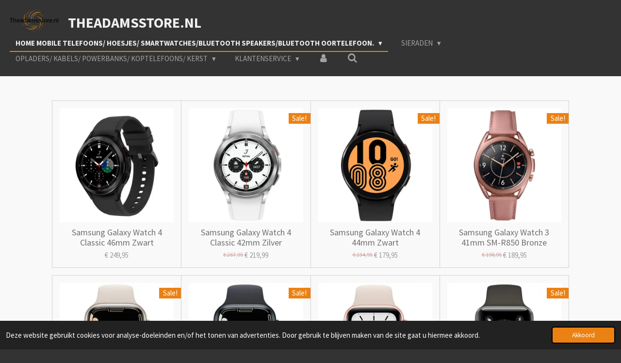

--- FILE ---
content_type: text/html; charset=UTF-8
request_url: https://www.theadamsstore.nl/5-smartwatches
body_size: 14157
content:
<!DOCTYPE html>
<html lang="nl">
    <head>
        <meta http-equiv="Content-Type" content="text/html; charset=utf-8">
        <meta name="viewport" content="width=device-width, initial-scale=1.0, maximum-scale=5.0">
        <meta http-equiv="X-UA-Compatible" content="IE=edge">
        <link rel="canonical" href="https://www.theadamsstore.nl/5-smartwatches">
        <link rel="sitemap" type="application/xml" href="https://www.theadamsstore.nl/sitemap.xml">
        <meta property="og:title" content="5 Smartwatches | TheAdamsstore.nl">
        <meta property="og:url" content="https://www.theadamsstore.nl/5-smartwatches">
        <base href="https://www.theadamsstore.nl/">
        <meta name="description" property="og:description" content="">
                <script nonce="9997cdc88125cb8f515a273960a8f476">
            
            window.JOUWWEB = window.JOUWWEB || {};
            window.JOUWWEB.application = window.JOUWWEB.application || {};
            window.JOUWWEB.application = {"backends":[{"domain":"jouwweb.nl","freeDomain":"jouwweb.site"},{"domain":"webador.com","freeDomain":"webadorsite.com"},{"domain":"webador.de","freeDomain":"webadorsite.com"},{"domain":"webador.fr","freeDomain":"webadorsite.com"},{"domain":"webador.es","freeDomain":"webadorsite.com"},{"domain":"webador.it","freeDomain":"webadorsite.com"},{"domain":"jouwweb.be","freeDomain":"jouwweb.site"},{"domain":"webador.ie","freeDomain":"webadorsite.com"},{"domain":"webador.co.uk","freeDomain":"webadorsite.com"},{"domain":"webador.at","freeDomain":"webadorsite.com"},{"domain":"webador.be","freeDomain":"webadorsite.com"},{"domain":"webador.ch","freeDomain":"webadorsite.com"},{"domain":"webador.ch","freeDomain":"webadorsite.com"},{"domain":"webador.mx","freeDomain":"webadorsite.com"},{"domain":"webador.com","freeDomain":"webadorsite.com"},{"domain":"webador.dk","freeDomain":"webadorsite.com"},{"domain":"webador.se","freeDomain":"webadorsite.com"},{"domain":"webador.no","freeDomain":"webadorsite.com"},{"domain":"webador.fi","freeDomain":"webadorsite.com"},{"domain":"webador.ca","freeDomain":"webadorsite.com"},{"domain":"webador.ca","freeDomain":"webadorsite.com"},{"domain":"webador.pl","freeDomain":"webadorsite.com"},{"domain":"webador.com.au","freeDomain":"webadorsite.com"},{"domain":"webador.nz","freeDomain":"webadorsite.com"}],"editorLocale":"nl-NL","editorTimezone":"Europe\/Amsterdam","editorLanguage":"nl","analytics4TrackingId":"G-E6PZPGE4QM","analyticsDimensions":[],"backendDomain":"www.jouwweb.nl","backendShortDomain":"jouwweb.nl","backendKey":"jouwweb-nl","freeWebsiteDomain":"jouwweb.site","noSsl":false,"build":{"reference":"a8e82f1"},"linkHostnames":["www.jouwweb.nl","www.webador.com","www.webador.de","www.webador.fr","www.webador.es","www.webador.it","www.jouwweb.be","www.webador.ie","www.webador.co.uk","www.webador.at","www.webador.be","www.webador.ch","fr.webador.ch","www.webador.mx","es.webador.com","www.webador.dk","www.webador.se","www.webador.no","www.webador.fi","www.webador.ca","fr.webador.ca","www.webador.pl","www.webador.com.au","www.webador.nz"],"assetsUrl":"https:\/\/assets.jwwb.nl","loginUrl":"https:\/\/www.jouwweb.nl\/inloggen","publishUrl":"https:\/\/www.jouwweb.nl\/v2\/website\/989144\/publish-proxy","adminUserOrIp":false,"pricing":{"plans":{"lite":{"amount":"700","currency":"EUR"},"pro":{"amount":"1200","currency":"EUR"},"business":{"amount":"2400","currency":"EUR"}},"yearlyDiscount":{"price":{"amount":"4800","currency":"EUR"},"ratio":0.17,"percent":"17%","discountPrice":{"amount":"4800","currency":"EUR"},"termPricePerMonth":{"amount":"2400","currency":"EUR"},"termPricePerYear":{"amount":"24000","currency":"EUR"}}},"hcUrl":{"add-product-variants":"https:\/\/help.jouwweb.nl\/hc\/nl\/articles\/28594307773201","basic-vs-advanced-shipping":"https:\/\/help.jouwweb.nl\/hc\/nl\/articles\/28594268794257","html-in-head":"https:\/\/help.jouwweb.nl\/hc\/nl\/articles\/28594336422545","link-domain-name":"https:\/\/help.jouwweb.nl\/hc\/nl\/articles\/28594325307409","optimize-for-mobile":"https:\/\/help.jouwweb.nl\/hc\/nl\/articles\/28594312927121","seo":"https:\/\/help.jouwweb.nl\/hc\/nl\/sections\/28507243966737","transfer-domain-name":"https:\/\/help.jouwweb.nl\/hc\/nl\/articles\/28594325232657","website-not-secure":"https:\/\/help.jouwweb.nl\/hc\/nl\/articles\/28594252935825"}};
            window.JOUWWEB.brand = {"type":"jouwweb","name":"JouwWeb","domain":"JouwWeb.nl","supportEmail":"support@jouwweb.nl"};
                    
                window.JOUWWEB = window.JOUWWEB || {};
                window.JOUWWEB.websiteRendering = {"locale":"nl-NL","timezone":"Europe\/Amsterdam","routes":{"api\/upload\/product-field":"\/_api\/upload\/product-field","checkout\/cart":"\/winkelwagen","payment":"\/bestelling-afronden\/:publicOrderId","payment\/forward":"\/bestelling-afronden\/:publicOrderId\/forward","public-order":"\/bestelling\/:publicOrderId","checkout\/authorize":"\/winkelwagen\/authorize\/:gateway","wishlist":"\/verlanglijst"}};
                                                    window.JOUWWEB.website = {"id":989144,"locale":"nl-NL","enabled":true,"title":"TheAdamsstore.nl","hasTitle":true,"roleOfLoggedInUser":null,"ownerLocale":"nl-NL","plan":"business","freeWebsiteDomain":"jouwweb.site","backendKey":"jouwweb-nl","currency":"EUR","defaultLocale":"nl-NL","url":"https:\/\/www.theadamsstore.nl\/","homepageSegmentId":3774602,"category":"webshop","isOffline":false,"isPublished":true,"locales":["nl-NL"],"allowed":{"ads":false,"credits":true,"externalLinks":true,"slideshow":true,"customDefaultSlideshow":true,"hostedAlbums":true,"moderators":true,"mailboxQuota":10,"statisticsVisitors":true,"statisticsDetailed":true,"statisticsMonths":-1,"favicon":true,"password":true,"freeDomains":0,"freeMailAccounts":1,"canUseLanguages":false,"fileUpload":true,"legacyFontSize":false,"webshop":true,"products":-1,"imageText":false,"search":true,"audioUpload":true,"videoUpload":5000,"allowDangerousForms":false,"allowHtmlCode":true,"mobileBar":true,"sidebar":false,"poll":false,"allowCustomForms":true,"allowBusinessListing":true,"allowCustomAnalytics":true,"allowAccountingLink":true,"digitalProducts":true,"sitemapElement":false},"mobileBar":{"enabled":false,"theme":"accent","email":{"active":true},"location":{"active":false},"phone":{"active":false},"whatsapp":{"active":false},"social":{"active":true,"network":"facebook"}},"webshop":{"enabled":false,"currency":"EUR","taxEnabled":true,"taxInclusive":true,"vatDisclaimerVisible":false,"orderNotice":"<p>Indien u speciale wensen heeft kunt u deze doorgeven via het Opmerkingen-veld in de laatste stap.<\/p>","orderConfirmation":"<p>Hartelijk bedankt voor uw bestelling! U ontvangt zo spoedig mogelijk bericht van ons over de afhandeling van uw bestelling.<\/p>","freeShipping":false,"freeShippingAmount":"350.00","shippingDisclaimerVisible":false,"pickupAllowed":false,"couponAllowed":false,"detailsPageAvailable":true,"socialMediaVisible":true,"termsPage":null,"termsPageUrl":null,"extraTerms":null,"pricingVisible":true,"orderButtonVisible":true,"shippingAdvanced":false,"shippingAdvancedBackEnd":false,"soldOutVisible":true,"backInStockNotificationEnabled":false,"canAddProducts":true,"nextOrderNumber":994516,"allowedServicePoints":[],"sendcloudConfigured":false,"sendcloudFallbackPublicKey":"a3d50033a59b4a598f1d7ce7e72aafdf","taxExemptionAllowed":true,"invoiceComment":null,"emptyCartVisible":false,"minimumOrderPrice":null,"productNumbersEnabled":false,"wishlistEnabled":false,"hideTaxOnCart":false},"isTreatedAsWebshop":true};                            window.JOUWWEB.cart = {"products":[],"coupon":null,"shippingCountryCode":null,"shippingChoice":null,"breakdown":[]};                            window.JOUWWEB.scripts = ["website-rendering\/webshop"];                        window.parent.JOUWWEB.colorPalette = window.JOUWWEB.colorPalette;
        </script>
                <title>5 Smartwatches | TheAdamsstore.nl</title>
                                                                                            <meta name="twitter:card" content="summary">
                                                    <script src="https://www.googletagmanager.com/gtag/js?id=UA-123456-7" nonce="9997cdc88125cb8f515a273960a8f476" data-turbo-track="reload" async></script>
<script src="https://plausible.io/js/script.manual.js" nonce="9997cdc88125cb8f515a273960a8f476" data-turbo-track="reload" defer data-domain="shard19.jouwweb.nl"></script>
<link rel="stylesheet" type="text/css" href="https://gfonts.jwwb.nl/css?display=fallback&amp;family=Source+Sans+Pro%3A400%2C700%2C400italic%2C700italic" nonce="9997cdc88125cb8f515a273960a8f476" data-turbo-track="dynamic">
<script src="https://assets.jwwb.nl/assets/build/website-rendering/nl-NL.js?bust=af8dcdef13a1895089e9" nonce="9997cdc88125cb8f515a273960a8f476" data-turbo-track="reload" defer></script>
<script src="https://assets.jwwb.nl/assets/website-rendering/runtime.cee983c75391f900fb05.js?bust=4ce5de21b577bc4120dd" nonce="9997cdc88125cb8f515a273960a8f476" data-turbo-track="reload" defer></script>
<script src="https://assets.jwwb.nl/assets/website-rendering/812.881ee67943804724d5af.js?bust=78ab7ad7d6392c42d317" nonce="9997cdc88125cb8f515a273960a8f476" data-turbo-track="reload" defer></script>
<script src="https://assets.jwwb.nl/assets/website-rendering/main.6f3b76e6daa809beb5d3.js?bust=4fe49ad11687c7986bba" nonce="9997cdc88125cb8f515a273960a8f476" data-turbo-track="reload" defer></script>
<link rel="preload" href="https://assets.jwwb.nl/assets/website-rendering/styles.b83234e565c3f5d36f30.css?bust=04d802c8a3278e841c1d" as="style">
<link rel="preload" href="https://assets.jwwb.nl/assets/website-rendering/fonts/icons-website-rendering/font/website-rendering.woff2?bust=bd2797014f9452dadc8e" as="font" crossorigin>
<link rel="preconnect" href="https://gfonts.jwwb.nl">
<link rel="stylesheet" type="text/css" href="https://assets.jwwb.nl/assets/website-rendering/styles.b83234e565c3f5d36f30.css?bust=04d802c8a3278e841c1d" nonce="9997cdc88125cb8f515a273960a8f476" data-turbo-track="dynamic">
<link rel="preconnect" href="https://assets.jwwb.nl">
<link rel="preconnect" href="https://www.google-analytics.com">
<link rel="stylesheet" type="text/css" href="https://primary.jwwb.nl/public/h/h/n/temp-mqisevyhycoixogmgabm/style.css?bust=1768823966" nonce="9997cdc88125cb8f515a273960a8f476" data-turbo-track="dynamic">    </head>
    <body
        id="top"
        class="jw-is-no-slideshow jw-header-is-image-text jw-is-segment-page jw-is-frontend jw-is-no-sidebar jw-is-no-messagebar jw-is-no-touch-device jw-is-no-mobile"
                                    data-jouwweb-page="5219981"
                                                data-jouwweb-segment-id="5219981"
                                                data-jouwweb-segment-type="page"
                                                data-template-threshold="960"
                                                data-template-name="business-banner"
                            itemscope
        itemtype="https://schema.org/WebPage"
    >
                                    <meta itemprop="url" content="https://www.theadamsstore.nl/5-smartwatches">
        <a href="#main-content" class="jw-skip-link">
            Ga direct naar de hoofdinhoud        </a>
        <div class="jw-background"></div>
        <div class="jw-body">
            <div class="jw-mobile-menu jw-mobile-is-text js-mobile-menu">
            <button
            type="button"
            class="jw-mobile-menu__button jw-mobile-search-button"
            aria-label="Zoek binnen website"
        >
            <span class="jw-icon-search"></span>
        </button>
        <div class="jw-mobile-header jw-mobile-header--image-text">
        <a            class="jw-mobile-header-content"
                            href="/"
                        >
                            <img class="jw-mobile-logo jw-mobile-logo--landscape" src="https://primary.jwwb.nl/public/h/h/n/temp-mqisevyhycoixogmgabm/vh0zax/image-2.png?enable-io=true&amp;enable=upscale&amp;height=70" srcset="https://primary.jwwb.nl/public/h/h/n/temp-mqisevyhycoixogmgabm/vh0zax/image-2.png?enable-io=true&amp;enable=upscale&amp;height=70 1x, https://primary.jwwb.nl/public/h/h/n/temp-mqisevyhycoixogmgabm/vh0zax/image-2.png?enable-io=true&amp;enable=upscale&amp;height=140&amp;quality=70 2x" alt="TheAdamsstore.nl" title="TheAdamsstore.nl">                                        <div class="jw-mobile-text">
                    TheAdamsstore.nl                </div>
                    </a>
    </div>

    
            <button
            type="button"
            class="jw-mobile-menu__button jw-mobile-toggle"
            aria-label="Open / sluit menu"
        >
            <span class="jw-icon-burger"></span>
        </button>
    </div>
    <div class="jw-mobile-menu-search jw-mobile-menu-search--hidden">
        <form
            action="/zoeken"
            method="get"
            class="jw-mobile-menu-search__box"
        >
            <input
                type="text"
                name="q"
                value=""
                placeholder="Zoeken..."
                class="jw-mobile-menu-search__input"
                aria-label="Zoeken"
            >
            <button type="submit" class="jw-btn jw-btn--style-flat jw-mobile-menu-search__button" aria-label="Zoeken">
                <span class="website-rendering-icon-search" aria-hidden="true"></span>
            </button>
            <button type="button" class="jw-btn jw-btn--style-flat jw-mobile-menu-search__button js-cancel-search" aria-label="Zoekopdracht annuleren">
                <span class="website-rendering-icon-cancel" aria-hidden="true"></span>
            </button>
        </form>
    </div>
            <script nonce="9997cdc88125cb8f515a273960a8f476">
    JOUWWEB.templateConfig = {
        header: {
            mobileSelector: '.jw-mobile-menu',
            updatePusher: function (headerHeight, state) {
                $('.jw-menu-clone').css('top', headerHeight);
            },
        },
    };
</script>
<header class="header-wrap js-topbar-content-container">
    <div class="header">
        <div class="jw-header-logo">
            <div
    id="jw-header-image-container"
    class="jw-header jw-header-image jw-header-image-toggle"
    style="flex-basis: 100px; max-width: 100px; flex-shrink: 1;"
>
            <a href="/">
        <img id="jw-header-image" data-image-id="24771907" srcset="https://primary.jwwb.nl/public/h/h/n/temp-mqisevyhycoixogmgabm/vh0zax/image-2.png?enable-io=true&amp;width=100 100w, https://primary.jwwb.nl/public/h/h/n/temp-mqisevyhycoixogmgabm/vh0zax/image-2.png?enable-io=true&amp;width=200 200w" class="jw-header-image" title="TheAdamsstore.nl" style="max-height: 80px;" sizes="100px" width="100" height="47" intrinsicsize="100.00 x 47.00" alt="TheAdamsstore.nl">                </a>
    </div>
        <div
    class="jw-header jw-header-title-container jw-header-text jw-header-text-toggle"
    data-stylable="true"
>
    <a        id="jw-header-title"
        class="jw-header-title"
                    href="/"
            >
        TheAdamsstore.nl    </a>
</div>
</div>
    </div>
    <nav class="menu jw-menu-copy">
        <ul
    id="jw-menu"
    class="jw-menu jw-menu-horizontal"
            >
            <li
    class="jw-menu-item jw-menu-has-submenu jw-menu-is-active"
>
        <a        class="jw-menu-link js-active-menu-item"
        href="/"                                            data-page-link-id="3774602"
                            >
                <span class="">
            Home mobile telefoons/ hoesjes/ smartwatches/bluetooth speakers/bluetooth oortelefoon.        </span>
                    <span class="jw-arrow jw-arrow-toplevel"></span>
            </a>
                    <ul
            class="jw-submenu"
                    >
                            <li
    class="jw-menu-item"
>
        <a        class="jw-menu-link"
        href="/1-samsung"                                            data-page-link-id="3891274"
                            >
                <span class="">
            1 samsung        </span>
            </a>
                </li>
                            <li
    class="jw-menu-item"
>
        <a        class="jw-menu-link"
        href="/2-apple"                                            data-page-link-id="3886589"
                            >
                <span class="">
            2 Apple        </span>
            </a>
                </li>
                            <li
    class="jw-menu-item"
>
        <a        class="jw-menu-link"
        href="/3-huawei"                                            data-page-link-id="3891269"
                            >
                <span class="">
            3 Huawei        </span>
            </a>
                </li>
                            <li
    class="jw-menu-item"
>
        <a        class="jw-menu-link"
        href="/4-telefoonhoesje-voor-huawei-samsung"                                            data-page-link-id="4050193"
                            >
                <span class="">
            4 telefoonhoesje voor Huawei/Samsung        </span>
            </a>
                </li>
                            <li
    class="jw-menu-item jw-menu-is-active"
>
        <a        class="jw-menu-link js-active-menu-item"
        href="/5-smartwatches"                                            data-page-link-id="5219981"
                            >
                <span class="">
            5 Smartwatches        </span>
            </a>
                </li>
                            <li
    class="jw-menu-item"
>
        <a        class="jw-menu-link"
        href="/7-bluetooth-speakers"                                            data-page-link-id="4389071"
                            >
                <span class="">
            7 Bluetooth speakers        </span>
            </a>
                </li>
                            <li
    class="jw-menu-item"
>
        <a        class="jw-menu-link"
        href="/8-bluetooth-oortelefoon"                                            data-page-link-id="4256514"
                            >
                <span class="">
            8 bluetooth oortelefoon        </span>
            </a>
                </li>
                    </ul>
        </li>
            <li
    class="jw-menu-item jw-menu-has-submenu"
>
        <a        class="jw-menu-link"
        href="/sieraden"                                            data-page-link-id="6641234"
                            >
                <span class="">
            Sieraden        </span>
                    <span class="jw-arrow jw-arrow-toplevel"></span>
            </a>
                    <ul
            class="jw-submenu"
                    >
                            <li
    class="jw-menu-item"
>
        <a        class="jw-menu-link"
        href="/sieraden/oorbellen"                                            data-page-link-id="6801428"
                            >
                <span class="">
            oorbellen        </span>
            </a>
                </li>
                    </ul>
        </li>
            <li
    class="jw-menu-item jw-menu-has-submenu"
>
        <a        class="jw-menu-link"
        href="/opladers-kabels-powerbanks-koptelefoons-kerst"                                            data-page-link-id="5842666"
                            >
                <span class="">
            opladers/ kabels/ Powerbanks/  Koptelefoons/ kerst        </span>
                    <span class="jw-arrow jw-arrow-toplevel"></span>
            </a>
                    <ul
            class="jw-submenu"
                    >
                            <li
    class="jw-menu-item"
>
        <a        class="jw-menu-link"
        href="/opladers-kabels-powerbanks-koptelefoons-kerst/9-draadloos"                                            data-page-link-id="5826336"
                            >
                <span class="">
            9 draadloos        </span>
            </a>
                </li>
                            <li
    class="jw-menu-item"
>
        <a        class="jw-menu-link"
        href="/opladers-kabels-powerbanks-koptelefoons-kerst/10-thuisladers"                                            data-page-link-id="5841020"
                            >
                <span class="">
            10 thuisladers        </span>
            </a>
                </li>
                            <li
    class="jw-menu-item"
>
        <a        class="jw-menu-link"
        href="/opladers-kabels-powerbanks-koptelefoons-kerst/11-kabels"                                            data-page-link-id="4431019"
                            >
                <span class="">
            11 kabels        </span>
            </a>
                </li>
                            <li
    class="jw-menu-item"
>
        <a        class="jw-menu-link"
        href="/opladers-kabels-powerbanks-koptelefoons-kerst/12-powerbanks"                                            data-page-link-id="5845754"
                            >
                <span class="">
            12 Powerbanks        </span>
            </a>
                </li>
                            <li
    class="jw-menu-item"
>
        <a        class="jw-menu-link"
        href="/opladers-kabels-powerbanks-koptelefoons-kerst/13-koptelefoons"                                            data-page-link-id="6047477"
                            >
                <span class="">
            13 Koptelefoons        </span>
            </a>
                </li>
                            <li
    class="jw-menu-item"
>
        <a        class="jw-menu-link"
        href="/opladers-kabels-powerbanks-koptelefoons-kerst/14-tabelts"                                            data-page-link-id="9203649"
                            >
                <span class="">
            14 Tabelts        </span>
            </a>
                </li>
                            <li
    class="jw-menu-item"
>
        <a        class="jw-menu-link"
        href="/opladers-kabels-powerbanks-koptelefoons-kerst/15-pure-etherische-olien-en-luchtbevochtigers"                                            data-page-link-id="4192339"
                            >
                <span class="">
            15 pure etherische oliën en luchtbevochtigers        </span>
            </a>
                </li>
                            <li
    class="jw-menu-item"
>
        <a        class="jw-menu-link"
        href="/opladers-kabels-powerbanks-koptelefoons-kerst/16-op-op-acties"                                            data-page-link-id="6238355"
                            >
                <span class="">
            16 op=op acties        </span>
            </a>
                </li>
                    </ul>
        </li>
            <li
    class="jw-menu-item jw-menu-has-submenu"
>
        <a        class="jw-menu-link"
        href="/klantenservice"                                            data-page-link-id="5731360"
                            >
                <span class="">
            klantenservice        </span>
                    <span class="jw-arrow jw-arrow-toplevel"></span>
            </a>
                    <ul
            class="jw-submenu"
                    >
                            <li
    class="jw-menu-item"
>
        <a        class="jw-menu-link"
        href="/klantenservice/retour"                                            data-page-link-id="4202923"
                            >
                <span class="">
            RETOUR        </span>
            </a>
                </li>
                            <li
    class="jw-menu-item"
>
        <a        class="jw-menu-link"
        href="/klantenservice/contact"                                            data-page-link-id="4414829"
                            >
                <span class="">
            contact        </span>
            </a>
                </li>
                    </ul>
        </li>
            <li
    class="jw-menu-item"
>
        <a        class="jw-menu-link jw-menu-link--icon"
        href="/account"                                                            title="Account"
            >
                                <span class="website-rendering-icon-user"></span>
                            <span class="hidden-desktop-horizontal-menu">
            Account        </span>
            </a>
                </li>
            <li
    class="jw-menu-item jw-menu-search-item"
>
        <button        class="jw-menu-link jw-menu-link--icon jw-text-button"
                                                                    title="Zoeken"
            >
                                <span class="website-rendering-icon-search"></span>
                            <span class="hidden-desktop-horizontal-menu">
            Zoeken        </span>
            </button>
                
            <div class="jw-popover-container jw-popover-container--inline is-hidden">
                <div class="jw-popover-backdrop"></div>
                <div class="jw-popover">
                    <div class="jw-popover__arrow"></div>
                    <div class="jw-popover__content jw-section-white">
                        <form  class="jw-search" action="/zoeken" method="get">
                            
                            <input class="jw-search__input" type="text" name="q" value="" placeholder="Zoeken..." aria-label="Zoeken" >
                            <button class="jw-search__submit" type="submit" aria-label="Zoeken">
                                <span class="website-rendering-icon-search" aria-hidden="true"></span>
                            </button>
                        </form>
                    </div>
                </div>
            </div>
                        </li>
    
    </ul>

    <script nonce="9997cdc88125cb8f515a273960a8f476" id="jw-mobile-menu-template" type="text/template">
        <ul id="jw-menu" class="jw-menu jw-menu-horizontal">
                            <li
    class="jw-menu-item jw-menu-has-submenu jw-menu-is-active"
>
        <a        class="jw-menu-link js-active-menu-item"
        href="/"                                            data-page-link-id="3774602"
                            >
                <span class="">
            Home mobile telefoons/ hoesjes/ smartwatches/bluetooth speakers/bluetooth oortelefoon.        </span>
                    <span class="jw-arrow jw-arrow-toplevel"></span>
            </a>
                    <ul
            class="jw-submenu"
                    >
                            <li
    class="jw-menu-item"
>
        <a        class="jw-menu-link"
        href="/1-samsung"                                            data-page-link-id="3891274"
                            >
                <span class="">
            1 samsung        </span>
            </a>
                </li>
                            <li
    class="jw-menu-item"
>
        <a        class="jw-menu-link"
        href="/2-apple"                                            data-page-link-id="3886589"
                            >
                <span class="">
            2 Apple        </span>
            </a>
                </li>
                            <li
    class="jw-menu-item"
>
        <a        class="jw-menu-link"
        href="/3-huawei"                                            data-page-link-id="3891269"
                            >
                <span class="">
            3 Huawei        </span>
            </a>
                </li>
                            <li
    class="jw-menu-item"
>
        <a        class="jw-menu-link"
        href="/4-telefoonhoesje-voor-huawei-samsung"                                            data-page-link-id="4050193"
                            >
                <span class="">
            4 telefoonhoesje voor Huawei/Samsung        </span>
            </a>
                </li>
                            <li
    class="jw-menu-item jw-menu-is-active"
>
        <a        class="jw-menu-link js-active-menu-item"
        href="/5-smartwatches"                                            data-page-link-id="5219981"
                            >
                <span class="">
            5 Smartwatches        </span>
            </a>
                </li>
                            <li
    class="jw-menu-item"
>
        <a        class="jw-menu-link"
        href="/7-bluetooth-speakers"                                            data-page-link-id="4389071"
                            >
                <span class="">
            7 Bluetooth speakers        </span>
            </a>
                </li>
                            <li
    class="jw-menu-item"
>
        <a        class="jw-menu-link"
        href="/8-bluetooth-oortelefoon"                                            data-page-link-id="4256514"
                            >
                <span class="">
            8 bluetooth oortelefoon        </span>
            </a>
                </li>
                    </ul>
        </li>
                            <li
    class="jw-menu-item jw-menu-has-submenu"
>
        <a        class="jw-menu-link"
        href="/sieraden"                                            data-page-link-id="6641234"
                            >
                <span class="">
            Sieraden        </span>
                    <span class="jw-arrow jw-arrow-toplevel"></span>
            </a>
                    <ul
            class="jw-submenu"
                    >
                            <li
    class="jw-menu-item"
>
        <a        class="jw-menu-link"
        href="/sieraden/oorbellen"                                            data-page-link-id="6801428"
                            >
                <span class="">
            oorbellen        </span>
            </a>
                </li>
                    </ul>
        </li>
                            <li
    class="jw-menu-item jw-menu-has-submenu"
>
        <a        class="jw-menu-link"
        href="/opladers-kabels-powerbanks-koptelefoons-kerst"                                            data-page-link-id="5842666"
                            >
                <span class="">
            opladers/ kabels/ Powerbanks/  Koptelefoons/ kerst        </span>
                    <span class="jw-arrow jw-arrow-toplevel"></span>
            </a>
                    <ul
            class="jw-submenu"
                    >
                            <li
    class="jw-menu-item"
>
        <a        class="jw-menu-link"
        href="/opladers-kabels-powerbanks-koptelefoons-kerst/9-draadloos"                                            data-page-link-id="5826336"
                            >
                <span class="">
            9 draadloos        </span>
            </a>
                </li>
                            <li
    class="jw-menu-item"
>
        <a        class="jw-menu-link"
        href="/opladers-kabels-powerbanks-koptelefoons-kerst/10-thuisladers"                                            data-page-link-id="5841020"
                            >
                <span class="">
            10 thuisladers        </span>
            </a>
                </li>
                            <li
    class="jw-menu-item"
>
        <a        class="jw-menu-link"
        href="/opladers-kabels-powerbanks-koptelefoons-kerst/11-kabels"                                            data-page-link-id="4431019"
                            >
                <span class="">
            11 kabels        </span>
            </a>
                </li>
                            <li
    class="jw-menu-item"
>
        <a        class="jw-menu-link"
        href="/opladers-kabels-powerbanks-koptelefoons-kerst/12-powerbanks"                                            data-page-link-id="5845754"
                            >
                <span class="">
            12 Powerbanks        </span>
            </a>
                </li>
                            <li
    class="jw-menu-item"
>
        <a        class="jw-menu-link"
        href="/opladers-kabels-powerbanks-koptelefoons-kerst/13-koptelefoons"                                            data-page-link-id="6047477"
                            >
                <span class="">
            13 Koptelefoons        </span>
            </a>
                </li>
                            <li
    class="jw-menu-item"
>
        <a        class="jw-menu-link"
        href="/opladers-kabels-powerbanks-koptelefoons-kerst/14-tabelts"                                            data-page-link-id="9203649"
                            >
                <span class="">
            14 Tabelts        </span>
            </a>
                </li>
                            <li
    class="jw-menu-item"
>
        <a        class="jw-menu-link"
        href="/opladers-kabels-powerbanks-koptelefoons-kerst/15-pure-etherische-olien-en-luchtbevochtigers"                                            data-page-link-id="4192339"
                            >
                <span class="">
            15 pure etherische oliën en luchtbevochtigers        </span>
            </a>
                </li>
                            <li
    class="jw-menu-item"
>
        <a        class="jw-menu-link"
        href="/opladers-kabels-powerbanks-koptelefoons-kerst/16-op-op-acties"                                            data-page-link-id="6238355"
                            >
                <span class="">
            16 op=op acties        </span>
            </a>
                </li>
                    </ul>
        </li>
                            <li
    class="jw-menu-item jw-menu-has-submenu"
>
        <a        class="jw-menu-link"
        href="/klantenservice"                                            data-page-link-id="5731360"
                            >
                <span class="">
            klantenservice        </span>
                    <span class="jw-arrow jw-arrow-toplevel"></span>
            </a>
                    <ul
            class="jw-submenu"
                    >
                            <li
    class="jw-menu-item"
>
        <a        class="jw-menu-link"
        href="/klantenservice/retour"                                            data-page-link-id="4202923"
                            >
                <span class="">
            RETOUR        </span>
            </a>
                </li>
                            <li
    class="jw-menu-item"
>
        <a        class="jw-menu-link"
        href="/klantenservice/contact"                                            data-page-link-id="4414829"
                            >
                <span class="">
            contact        </span>
            </a>
                </li>
                    </ul>
        </li>
                            <li
    class="jw-menu-item"
>
        <a        class="jw-menu-link jw-menu-link--icon"
        href="/account"                                                            title="Account"
            >
                                <span class="website-rendering-icon-user"></span>
                            <span class="hidden-desktop-horizontal-menu">
            Account        </span>
            </a>
                </li>
            
                    </ul>
    </script>
    </nav>
</header>
<div class="main-content">
    
<main id="main-content" class="block-content">
    <div data-section-name="content" class="jw-section jw-section-content jw-responsive">
        <div
    id="jw-element-76835520"
    data-jw-element-id="76835520"
        class="jw-tree-node jw-element jw-strip-root jw-tree-container jw-responsive jw-node-is-first-child jw-node-is-last-child"
>
    <div
    id="jw-element-342820135"
    data-jw-element-id="342820135"
        class="jw-tree-node jw-element jw-strip jw-tree-container jw-responsive jw-strip--default jw-strip--style-color jw-strip--color-default jw-strip--padding-both jw-node-is-first-child jw-strip--primary jw-node-is-last-child"
>
    <div class="jw-strip__content-container"><div class="jw-strip__content jw-responsive">
                    <div
    id="jw-element-76835549"
    data-jw-element-id="76835549"
        class="jw-tree-node jw-element jw-product-gallery jw-node-is-first-child"
>
        <div class="jw-element-loader">
        <span class="jw-spinner"></span>
    </div>

    
    
            <ul class="product-gallery product-gallery--style-bordered product-gallery--size-md product-gallery--align-center">
                            <li class="product-gallery__item product-gallery__item--has-button">
            <div
                class="product-gallery__content js-product-container"
                data-webshop-product="&#x7B;&quot;id&quot;&#x3A;7400843,&quot;title&quot;&#x3A;&quot;Samsung&#x20;Galaxy&#x20;Watch&#x20;4&#x20;Classic&#x20;46mm&#x20;Zwart&quot;,&quot;url&quot;&#x3A;&quot;&#x5C;&#x2F;product&#x5C;&#x2F;7400843&#x5C;&#x2F;samsung-galaxy-watch-4-classic-46mm-zwart&quot;,&quot;variants&quot;&#x3A;&#x5B;&#x7B;&quot;id&quot;&#x3A;24998123,&quot;stock&quot;&#x3A;0,&quot;limited&quot;&#x3A;false,&quot;propertyValueIds&quot;&#x3A;&#x5B;&#x5D;&#x7D;&#x5D;,&quot;image&quot;&#x3A;&#x7B;&quot;id&quot;&#x3A;60742002,&quot;url&quot;&#x3A;&quot;https&#x3A;&#x5C;&#x2F;&#x5C;&#x2F;primary.jwwb.nl&#x5C;&#x2F;public&#x5C;&#x2F;h&#x5C;&#x2F;h&#x5C;&#x2F;n&#x5C;&#x2F;temp-mqisevyhycoixogmgabm&#x5C;&#x2F;samsunggalaxywatch4classic46mmzwart2.jpg&quot;,&quot;width&quot;&#x3A;800,&quot;height&quot;&#x3A;800&#x7D;&#x7D;"
            >
                <div class="product-gallery__image-container">
                    
                    <a data-segment-type="product" data-segment-id="7400843" href="/product/7400843/samsung-galaxy-watch-4-classic-46mm-zwart" class="js-jouwweb-segment js-allow-link-click product-gallery__image">                                            <div class="product-image">                            <img
                                class="product-image__image product-image__image--main"
                                loading="lazy"
                                src="https&#x3A;&#x2F;&#x2F;primary.jwwb.nl&#x2F;public&#x2F;h&#x2F;h&#x2F;n&#x2F;temp-mqisevyhycoixogmgabm&#x2F;lgscgd&#x2F;samsunggalaxywatch4classic46mmzwart2.jpg&#x3F;enable-io&#x3D;true&amp;fit&#x3D;bounds&amp;width&#x3D;540&amp;height&#x3D;540&amp;quality&#x3D;40"
                                                                alt="Samsung&#x20;Galaxy&#x20;Watch&#x20;4&#x20;Classic&#x20;46mm&#x20;Zwart"
                                width="540"
                                height="540"
                                sizes="(min-width: 1px) 270px"
                            >
                        </div>
                                        </a>                </div>
                <div class="product-gallery__info-container">
                    <div class="product-gallery__details">
                        <a data-segment-type="product" data-segment-id="7400843" href="/product/7400843/samsung-galaxy-watch-4-classic-46mm-zwart" class="js-jouwweb-segment js-allow-link-click product-gallery__name">                        Samsung Galaxy Watch 4 Classic 46mm Zwart                        </a>                                                    <span class="product-gallery__price js-product-container__price">
                                <span class="product__price__price">€ 249,95</span>
                            </span>
                                            </div>
                    <div class="product-gallery__expand-container">
                        
                                                    <div class="product-gallery__button-container">
                                <div class="product__button-notice hidden js-product-container__button-notice"></div>
<button
    type="button"
    class="jw-btn product__add-to-cart js-product-container__button jw-btn--size-small"
    title="Uitgeschakeld"
                disabled
    >
    <span>Uitgeschakeld</span>
</button>
                                                            </div>
                                            </div>
                </div>
            </div>
        </li>
                            <li class="product-gallery__item product-gallery__item--has-button">
            <div
                class="product-gallery__content js-product-container"
                data-webshop-product="&#x7B;&quot;id&quot;&#x3A;7400971,&quot;title&quot;&#x3A;&quot;Samsung&#x20;Galaxy&#x20;Watch&#x20;4&#x20;Classic&#x20;42mm&#x20;Zilver&quot;,&quot;url&quot;&#x3A;&quot;&#x5C;&#x2F;product&#x5C;&#x2F;7400971&#x5C;&#x2F;samsung-galaxy-watch-4-classic-42mm-zilver&quot;,&quot;variants&quot;&#x3A;&#x5B;&#x7B;&quot;id&quot;&#x3A;24998412,&quot;stock&quot;&#x3A;0,&quot;limited&quot;&#x3A;false,&quot;propertyValueIds&quot;&#x3A;&#x5B;&#x5D;&#x7D;&#x5D;,&quot;image&quot;&#x3A;&#x7B;&quot;id&quot;&#x3A;60743015,&quot;url&quot;&#x3A;&quot;https&#x3A;&#x5C;&#x2F;&#x5C;&#x2F;primary.jwwb.nl&#x5C;&#x2F;public&#x5C;&#x2F;h&#x5C;&#x2F;h&#x5C;&#x2F;n&#x5C;&#x2F;temp-mqisevyhycoixogmgabm&#x5C;&#x2F;samsunggalaxywatch4classic42mmzilver1.jpg&quot;,&quot;width&quot;&#x3A;800,&quot;height&quot;&#x3A;800&#x7D;&#x7D;"
            >
                <div class="product-gallery__image-container">
                    <div class="product-sticker">Sale!</div>
                    <a data-segment-type="product" data-segment-id="7400971" href="/product/7400971/samsung-galaxy-watch-4-classic-42mm-zilver" class="js-jouwweb-segment js-allow-link-click product-gallery__image">                                            <div class="product-image">                            <img
                                class="product-image__image product-image__image--main"
                                loading="lazy"
                                src="https&#x3A;&#x2F;&#x2F;primary.jwwb.nl&#x2F;public&#x2F;h&#x2F;h&#x2F;n&#x2F;temp-mqisevyhycoixogmgabm&#x2F;64xsix&#x2F;samsunggalaxywatch4classic42mmzilver1.jpg&#x3F;enable-io&#x3D;true&amp;fit&#x3D;bounds&amp;width&#x3D;540&amp;height&#x3D;540&amp;quality&#x3D;40"
                                                                alt="Samsung&#x20;Galaxy&#x20;Watch&#x20;4&#x20;Classic&#x20;42mm&#x20;Zilver"
                                width="540"
                                height="540"
                                sizes="(min-width: 1px) 270px"
                            >
                        </div>
                                        </a>                </div>
                <div class="product-gallery__info-container">
                    <div class="product-gallery__details">
                        <a data-segment-type="product" data-segment-id="7400971" href="/product/7400971/samsung-galaxy-watch-4-classic-42mm-zilver" class="js-jouwweb-segment js-allow-link-click product-gallery__name">                        Samsung Galaxy Watch 4 Classic 42mm Zilver                        </a>                                                    <span class="product-gallery__price js-product-container__price">
                                    <s class="product__price__old-price">€ 267,95</s>
<span class="product__price__price">€ 219,99</span>
                            </span>
                                            </div>
                    <div class="product-gallery__expand-container">
                        
                                                    <div class="product-gallery__button-container">
                                <div class="product__button-notice hidden js-product-container__button-notice"></div>
<button
    type="button"
    class="jw-btn product__add-to-cart js-product-container__button jw-btn--size-small"
    title="Uitgeschakeld"
                disabled
    >
    <span>Uitgeschakeld</span>
</button>
                                                            </div>
                                            </div>
                </div>
            </div>
        </li>
                            <li class="product-gallery__item product-gallery__item--has-button">
            <div
                class="product-gallery__content js-product-container"
                data-webshop-product="&#x7B;&quot;id&quot;&#x3A;7401038,&quot;title&quot;&#x3A;&quot;Samsung&#x20;Galaxy&#x20;Watch&#x20;4&#x20;44mm&#x20;Zwart&quot;,&quot;url&quot;&#x3A;&quot;&#x5C;&#x2F;product&#x5C;&#x2F;7401038&#x5C;&#x2F;samsung-galaxy-watch-4-44mm-zwart&quot;,&quot;variants&quot;&#x3A;&#x5B;&#x7B;&quot;id&quot;&#x3A;24998510,&quot;stock&quot;&#x3A;0,&quot;limited&quot;&#x3A;false,&quot;propertyValueIds&quot;&#x3A;&#x5B;&#x5D;&#x7D;&#x5D;,&quot;image&quot;&#x3A;&#x7B;&quot;id&quot;&#x3A;60743295,&quot;url&quot;&#x3A;&quot;https&#x3A;&#x5C;&#x2F;&#x5C;&#x2F;primary.jwwb.nl&#x5C;&#x2F;public&#x5C;&#x2F;h&#x5C;&#x2F;h&#x5C;&#x2F;n&#x5C;&#x2F;temp-mqisevyhycoixogmgabm&#x5C;&#x2F;samsunggalaxywatch444mmzwart1.jpg&quot;,&quot;width&quot;&#x3A;800,&quot;height&quot;&#x3A;800&#x7D;&#x7D;"
            >
                <div class="product-gallery__image-container">
                    <div class="product-sticker">Sale!</div>
                    <a data-segment-type="product" data-segment-id="7401038" href="/product/7401038/samsung-galaxy-watch-4-44mm-zwart" class="js-jouwweb-segment js-allow-link-click product-gallery__image">                                            <div class="product-image">                            <img
                                class="product-image__image product-image__image--main"
                                loading="lazy"
                                src="https&#x3A;&#x2F;&#x2F;primary.jwwb.nl&#x2F;public&#x2F;h&#x2F;h&#x2F;n&#x2F;temp-mqisevyhycoixogmgabm&#x2F;koj59p&#x2F;samsunggalaxywatch444mmzwart1.jpg&#x3F;enable-io&#x3D;true&amp;fit&#x3D;bounds&amp;width&#x3D;540&amp;height&#x3D;540&amp;quality&#x3D;40"
                                                                alt="Samsung&#x20;Galaxy&#x20;Watch&#x20;4&#x20;44mm&#x20;Zwart"
                                width="540"
                                height="540"
                                sizes="(min-width: 1px) 270px"
                            >
                        </div>
                                        </a>                </div>
                <div class="product-gallery__info-container">
                    <div class="product-gallery__details">
                        <a data-segment-type="product" data-segment-id="7401038" href="/product/7401038/samsung-galaxy-watch-4-44mm-zwart" class="js-jouwweb-segment js-allow-link-click product-gallery__name">                        Samsung Galaxy Watch 4 44mm Zwart                        </a>                                                    <span class="product-gallery__price js-product-container__price">
                                    <s class="product__price__old-price">€ 234,95</s>
<span class="product__price__price">€ 179,95</span>
                            </span>
                                            </div>
                    <div class="product-gallery__expand-container">
                        
                                                    <div class="product-gallery__button-container">
                                <div class="product__button-notice hidden js-product-container__button-notice"></div>
<button
    type="button"
    class="jw-btn product__add-to-cart js-product-container__button jw-btn--size-small"
    title="Uitgeschakeld"
                disabled
    >
    <span>Uitgeschakeld</span>
</button>
                                                            </div>
                                            </div>
                </div>
            </div>
        </li>
                            <li class="product-gallery__item product-gallery__item--has-button">
            <div
                class="product-gallery__content js-product-container"
                data-webshop-product="&#x7B;&quot;id&quot;&#x3A;7401197,&quot;title&quot;&#x3A;&quot;Samsung&#x20;Galaxy&#x20;Watch&#x20;3&#x20;41mm&#x20;SM-R850&#x20;Bronze&quot;,&quot;url&quot;&#x3A;&quot;&#x5C;&#x2F;product&#x5C;&#x2F;7401197&#x5C;&#x2F;samsung-galaxy-watch-3-41mm-sm-r850-bronze&quot;,&quot;variants&quot;&#x3A;&#x5B;&#x7B;&quot;id&quot;&#x3A;24998749,&quot;stock&quot;&#x3A;0,&quot;limited&quot;&#x3A;false,&quot;propertyValueIds&quot;&#x3A;&#x5B;&#x5D;&#x7D;&#x5D;,&quot;image&quot;&#x3A;&#x7B;&quot;id&quot;&#x3A;60744548,&quot;url&quot;&#x3A;&quot;https&#x3A;&#x5C;&#x2F;&#x5C;&#x2F;primary.jwwb.nl&#x5C;&#x2F;public&#x5C;&#x2F;h&#x5C;&#x2F;h&#x5C;&#x2F;n&#x5C;&#x2F;temp-mqisevyhycoixogmgabm&#x5C;&#x2F;samsunggalaxywatch341mmsm-r850bronze1.jpg&quot;,&quot;width&quot;&#x3A;800,&quot;height&quot;&#x3A;800&#x7D;&#x7D;"
            >
                <div class="product-gallery__image-container">
                    <div class="product-sticker">Sale!</div>
                    <a data-segment-type="product" data-segment-id="7401197" href="/product/7401197/samsung-galaxy-watch-3-41mm-sm-r850-bronze" class="js-jouwweb-segment js-allow-link-click product-gallery__image">                                            <div class="product-image">                            <img
                                class="product-image__image product-image__image--main"
                                loading="lazy"
                                src="https&#x3A;&#x2F;&#x2F;primary.jwwb.nl&#x2F;public&#x2F;h&#x2F;h&#x2F;n&#x2F;temp-mqisevyhycoixogmgabm&#x2F;pv9brt&#x2F;samsunggalaxywatch341mmsm-r850bronze1.jpg&#x3F;enable-io&#x3D;true&amp;fit&#x3D;bounds&amp;width&#x3D;540&amp;height&#x3D;540&amp;quality&#x3D;40"
                                                                alt="Samsung&#x20;Galaxy&#x20;Watch&#x20;3&#x20;41mm&#x20;SM-R850&#x20;Bronze"
                                width="540"
                                height="540"
                                sizes="(min-width: 1px) 270px"
                            >
                        </div>
                                        </a>                </div>
                <div class="product-gallery__info-container">
                    <div class="product-gallery__details">
                        <a data-segment-type="product" data-segment-id="7401197" href="/product/7401197/samsung-galaxy-watch-3-41mm-sm-r850-bronze" class="js-jouwweb-segment js-allow-link-click product-gallery__name">                        Samsung Galaxy Watch 3 41mm SM-R850 Bronze                        </a>                                                    <span class="product-gallery__price js-product-container__price">
                                    <s class="product__price__old-price">€ 198,95</s>
<span class="product__price__price">€ 189,95</span>
                            </span>
                                            </div>
                    <div class="product-gallery__expand-container">
                        
                                                    <div class="product-gallery__button-container">
                                <div class="product__button-notice hidden js-product-container__button-notice"></div>
<button
    type="button"
    class="jw-btn product__add-to-cart js-product-container__button jw-btn--size-small"
    title="Uitgeschakeld"
                disabled
    >
    <span>Uitgeschakeld</span>
</button>
                                                            </div>
                                            </div>
                </div>
            </div>
        </li>
                <li class="product-gallery__item product-gallery__item--spacer"></li>
            <li class="product-gallery__item product-gallery__item--spacer"></li>
            <li class="product-gallery__item product-gallery__item--spacer"></li>
            <li class="product-gallery__item product-gallery__item--spacer"></li>
            <li class="product-gallery__item product-gallery__item--spacer"></li>
    
</ul>


    
    <nav
    class="jw-pagination hidden"
    data-page-current="1"
    data-page-total="1"
    aria-label="Webshop producten"
>
    <ul>
        <li class="jw-pagination__control jw-pagination__control--hidden">
            <a
                data-page-prev
                title="Vorige pagina"
                aria-label="Vorige pagina"
                class="jw-btn jw-btn--size-small"
                href="/5-smartwatches"
                rel="nofollow"
            >
                <i class="website-rendering-icon-left-open"></i>
            </a>
        </li>
        <li class="jw-pagination__item jw-pagination__item--visible-lte300">
            <span class="jw-pagination__small">
                (1 / 1)
            </span>
        </li>
                                <li class="jw-pagination__item jw-pagination__item--hidden-lte300">
                <a
                    data-page="1"
                                            title="Huidige pagina, pagina 1"
                        aria-label="Huidige pagina, pagina 1"
                        aria-current="true"
                                        class="jw-pagination__page jw-pagination__page--active"
                    href="/5-smartwatches"
                    rel="nofollow"
                >
                    1                </a>
            </li>
                <li class="jw-pagination__control jw-pagination__control--hidden">
            <a
                data-page-next
                title="Volgende pagina"
                aria-label="Volgende pagina"
                class="jw-btn jw-btn--size-small"
                href="/5-smartwatches"
                rel="nofollow"
            >
                <i class="website-rendering-icon-right-open"></i>
            </a>
        </li>
    </ul>
</nav>
</div><div
    id="jw-element-162642588"
    data-jw-element-id="162642588"
        class="jw-tree-node jw-element jw-product-gallery"
>
        <div class="jw-element-loader">
        <span class="jw-spinner"></span>
    </div>

    
    
            <ul class="product-gallery product-gallery--style-bordered product-gallery--size-md product-gallery--align-center">
                            <li class="product-gallery__item product-gallery__item--has-button">
            <div
                class="product-gallery__content js-product-container"
                data-webshop-product="&#x7B;&quot;id&quot;&#x3A;7386665,&quot;title&quot;&#x3A;&quot;Apple&#x20;Watch&#x20;Series&#x20;7&#x20;41mm&#x20;Beige&#x20;&#x28;Beige&#x20;Siliconenband&#x29;&quot;,&quot;url&quot;&#x3A;&quot;&#x5C;&#x2F;product&#x5C;&#x2F;7386665&#x5C;&#x2F;apple-watch-series-7-41mm-beige-beige-siliconenband&quot;,&quot;variants&quot;&#x3A;&#x5B;&#x7B;&quot;id&quot;&#x3A;24961380,&quot;stock&quot;&#x3A;0,&quot;limited&quot;&#x3A;false,&quot;propertyValueIds&quot;&#x3A;&#x5B;&#x5D;&#x7D;&#x5D;,&quot;image&quot;&#x3A;&#x7B;&quot;id&quot;&#x3A;60647460,&quot;url&quot;&#x3A;&quot;https&#x3A;&#x5C;&#x2F;&#x5C;&#x2F;primary.jwwb.nl&#x5C;&#x2F;public&#x5C;&#x2F;h&#x5C;&#x2F;h&#x5C;&#x2F;n&#x5C;&#x2F;temp-mqisevyhycoixogmgabm&#x5C;&#x2F;applewatchseries741mmbeigebeigesiliconenband.jpg&quot;,&quot;width&quot;&#x3A;800,&quot;height&quot;&#x3A;800&#x7D;&#x7D;"
            >
                <div class="product-gallery__image-container">
                    <div class="product-sticker">Sale!</div>
                    <a data-segment-type="product" data-segment-id="7386665" href="/product/7386665/apple-watch-series-7-41mm-beige-beige-siliconenband" class="js-jouwweb-segment js-allow-link-click product-gallery__image">                                            <div class="product-image">                            <img
                                class="product-image__image product-image__image--main"
                                loading="lazy"
                                src="https&#x3A;&#x2F;&#x2F;primary.jwwb.nl&#x2F;public&#x2F;h&#x2F;h&#x2F;n&#x2F;temp-mqisevyhycoixogmgabm&#x2F;311q5c&#x2F;applewatchseries741mmbeigebeigesiliconenband.jpg&#x3F;enable-io&#x3D;true&amp;fit&#x3D;bounds&amp;width&#x3D;540&amp;height&#x3D;540&amp;quality&#x3D;40"
                                                                alt="Apple&#x20;Watch&#x20;Series&#x20;7&#x20;41mm&#x20;Beige&#x20;&#x28;Beige&#x20;Siliconenband&#x29;"
                                width="540"
                                height="540"
                                sizes="(min-width: 1px) 270px"
                            >
                        </div>
                                        </a>                </div>
                <div class="product-gallery__info-container">
                    <div class="product-gallery__details">
                        <a data-segment-type="product" data-segment-id="7386665" href="/product/7386665/apple-watch-series-7-41mm-beige-beige-siliconenband" class="js-jouwweb-segment js-allow-link-click product-gallery__name">                        Apple Watch Series 7 41mm Beige (Beige Siliconenband)                        </a>                                                    <span class="product-gallery__price js-product-container__price">
                                    <s class="product__price__old-price">€ 449,95</s>
<span class="product__price__price">€ 429,95</span>
                            </span>
                                            </div>
                    <div class="product-gallery__expand-container">
                        
                                                    <div class="product-gallery__button-container">
                                <div class="product__button-notice hidden js-product-container__button-notice"></div>
<button
    type="button"
    class="jw-btn product__add-to-cart js-product-container__button jw-btn--size-small"
    title="Uitgeschakeld"
                disabled
    >
    <span>Uitgeschakeld</span>
</button>
                                                            </div>
                                            </div>
                </div>
            </div>
        </li>
                            <li class="product-gallery__item product-gallery__item--has-button">
            <div
                class="product-gallery__content js-product-container"
                data-webshop-product="&#x7B;&quot;id&quot;&#x3A;7400751,&quot;title&quot;&#x3A;&quot;Apple&#x20;Watch&#x20;Series&#x20;7&#x20;45mm&#x20;Grijs&#x20;&#x28;Grijze&#x20;Siliconenband&#x29;&quot;,&quot;url&quot;&#x3A;&quot;&#x5C;&#x2F;product&#x5C;&#x2F;7400751&#x5C;&#x2F;apple-watch-series-7-45mm-grijs-grijze-siliconenband&quot;,&quot;variants&quot;&#x3A;&#x5B;&#x7B;&quot;id&quot;&#x3A;24997949,&quot;stock&quot;&#x3A;0,&quot;limited&quot;&#x3A;false,&quot;propertyValueIds&quot;&#x3A;&#x5B;&#x5D;&#x7D;&#x5D;,&quot;image&quot;&#x3A;&#x7B;&quot;id&quot;&#x3A;60741146,&quot;url&quot;&#x3A;&quot;https&#x3A;&#x5C;&#x2F;&#x5C;&#x2F;primary.jwwb.nl&#x5C;&#x2F;public&#x5C;&#x2F;h&#x5C;&#x2F;h&#x5C;&#x2F;n&#x5C;&#x2F;temp-mqisevyhycoixogmgabm&#x5C;&#x2F;applewatchseries745mmgrijsgrijzesiliconenband.jpg&quot;,&quot;width&quot;&#x3A;800,&quot;height&quot;&#x3A;800&#x7D;&#x7D;"
            >
                <div class="product-gallery__image-container">
                    <div class="product-sticker">Sale!</div>
                    <a data-segment-type="product" data-segment-id="7400751" href="/product/7400751/apple-watch-series-7-45mm-grijs-grijze-siliconenband" class="js-jouwweb-segment js-allow-link-click product-gallery__image">                                            <div class="product-image">                            <img
                                class="product-image__image product-image__image--main"
                                loading="lazy"
                                src="https&#x3A;&#x2F;&#x2F;primary.jwwb.nl&#x2F;public&#x2F;h&#x2F;h&#x2F;n&#x2F;temp-mqisevyhycoixogmgabm&#x2F;ctrn27&#x2F;applewatchseries745mmgrijsgrijzesiliconenband.jpg&#x3F;enable-io&#x3D;true&amp;fit&#x3D;bounds&amp;width&#x3D;540&amp;height&#x3D;540&amp;quality&#x3D;40"
                                                                alt="Apple&#x20;Watch&#x20;Series&#x20;7&#x20;45mm&#x20;Grijs&#x20;&#x28;Grijze&#x20;Siliconenband&#x29;"
                                width="540"
                                height="540"
                                sizes="(min-width: 1px) 270px"
                            >
                        </div>
                                        </a>                </div>
                <div class="product-gallery__info-container">
                    <div class="product-gallery__details">
                        <a data-segment-type="product" data-segment-id="7400751" href="/product/7400751/apple-watch-series-7-45mm-grijs-grijze-siliconenband" class="js-jouwweb-segment js-allow-link-click product-gallery__name">                        Apple Watch Series 7 45mm Grijs (Grijze Siliconenband)                        </a>                                                    <span class="product-gallery__price js-product-container__price">
                                    <s class="product__price__old-price">€ 459,95</s>
<span class="product__price__price">€ 439,95</span>
                            </span>
                                            </div>
                    <div class="product-gallery__expand-container">
                        
                                                    <div class="product-gallery__button-container">
                                <div class="product__button-notice hidden js-product-container__button-notice"></div>
<button
    type="button"
    class="jw-btn product__add-to-cart js-product-container__button jw-btn--size-small"
    title="Uitgeschakeld"
                disabled
    >
    <span>Uitgeschakeld</span>
</button>
                                                            </div>
                                            </div>
                </div>
            </div>
        </li>
                            <li class="product-gallery__item product-gallery__item--has-button">
            <div
                class="product-gallery__content js-product-container"
                data-webshop-product="&#x7B;&quot;id&quot;&#x3A;7400786,&quot;title&quot;&#x3A;&quot;Apple&#x20;Watch&#x20;SE&#x20;V2&#x20;40mm&#x20;Goud&#x5C;&#x2F;Witte&#x20;Band&quot;,&quot;url&quot;&#x3A;&quot;&#x5C;&#x2F;product&#x5C;&#x2F;7400786&#x5C;&#x2F;apple-watch-se-v2-40mm-goud-witte-band&quot;,&quot;variants&quot;&#x3A;&#x5B;&#x7B;&quot;id&quot;&#x3A;24998001,&quot;stock&quot;&#x3A;0,&quot;limited&quot;&#x3A;false,&quot;propertyValueIds&quot;&#x3A;&#x5B;&#x5D;&#x7D;&#x5D;,&quot;image&quot;&#x3A;&#x7B;&quot;id&quot;&#x3A;60741339,&quot;url&quot;&#x3A;&quot;https&#x3A;&#x5C;&#x2F;&#x5C;&#x2F;primary.jwwb.nl&#x5C;&#x2F;public&#x5C;&#x2F;h&#x5C;&#x2F;h&#x5C;&#x2F;n&#x5C;&#x2F;temp-mqisevyhycoixogmgabm&#x5C;&#x2F;applewatchsev240mm2.jpg&quot;,&quot;width&quot;&#x3A;800,&quot;height&quot;&#x3A;800&#x7D;&#x7D;"
            >
                <div class="product-gallery__image-container">
                    
                    <a data-segment-type="product" data-segment-id="7400786" href="/product/7400786/apple-watch-se-v2-40mm-goud-witte-band" class="js-jouwweb-segment js-allow-link-click product-gallery__image">                                            <div class="product-image">                            <img
                                class="product-image__image product-image__image--main"
                                loading="lazy"
                                src="https&#x3A;&#x2F;&#x2F;primary.jwwb.nl&#x2F;public&#x2F;h&#x2F;h&#x2F;n&#x2F;temp-mqisevyhycoixogmgabm&#x2F;n5sndp&#x2F;applewatchsev240mm2.jpg&#x3F;enable-io&#x3D;true&amp;fit&#x3D;bounds&amp;width&#x3D;540&amp;height&#x3D;540&amp;quality&#x3D;40"
                                                                alt="Apple&#x20;Watch&#x20;SE&#x20;V2&#x20;40mm&#x20;Goud&#x2F;Witte&#x20;Band"
                                width="540"
                                height="540"
                                sizes="(min-width: 1px) 270px"
                            >
                        </div>
                                        </a>                </div>
                <div class="product-gallery__info-container">
                    <div class="product-gallery__details">
                        <a data-segment-type="product" data-segment-id="7400786" href="/product/7400786/apple-watch-se-v2-40mm-goud-witte-band" class="js-jouwweb-segment js-allow-link-click product-gallery__name">                        Apple Watch SE V2 40mm Goud/Witte Band                        </a>                                                    <span class="product-gallery__price js-product-container__price">
                                <span class="product__price__price">€ 295,95</span>
                            </span>
                                            </div>
                    <div class="product-gallery__expand-container">
                        
                                                    <div class="product-gallery__button-container">
                                <div class="product__button-notice hidden js-product-container__button-notice"></div>
<button
    type="button"
    class="jw-btn product__add-to-cart js-product-container__button jw-btn--size-small"
    title="Uitgeschakeld"
                disabled
    >
    <span>Uitgeschakeld</span>
</button>
                                                            </div>
                                            </div>
                </div>
            </div>
        </li>
                            <li class="product-gallery__item product-gallery__item--has-button">
            <div
                class="product-gallery__content js-product-container"
                data-webshop-product="&#x7B;&quot;id&quot;&#x3A;7400796,&quot;title&quot;&#x3A;&quot;Apple&#x20;Watch&#x20;Series&#x20;3&#x20;Sport&#x20;38mm&#x20;Grey&#x20;Aluminium&#x20;&#x28;Black&#x20;Strap&#x29;&quot;,&quot;url&quot;&#x3A;&quot;&#x5C;&#x2F;product&#x5C;&#x2F;7400796&#x5C;&#x2F;apple-watch-series-3-sport-38mm-grey-aluminium-black-strap&quot;,&quot;variants&quot;&#x3A;&#x5B;&#x7B;&quot;id&quot;&#x3A;24998018,&quot;stock&quot;&#x3A;0,&quot;limited&quot;&#x3A;false,&quot;propertyValueIds&quot;&#x3A;&#x5B;&#x5D;&#x7D;&#x5D;,&quot;image&quot;&#x3A;&#x7B;&quot;id&quot;&#x3A;60741518,&quot;url&quot;&#x3A;&quot;https&#x3A;&#x5C;&#x2F;&#x5C;&#x2F;primary.jwwb.nl&#x5C;&#x2F;public&#x5C;&#x2F;h&#x5C;&#x2F;h&#x5C;&#x2F;n&#x5C;&#x2F;temp-mqisevyhycoixogmgabm&#x5C;&#x2F;applewatchseries3sport38mm1.jpg&quot;,&quot;width&quot;&#x3A;800,&quot;height&quot;&#x3A;800&#x7D;&#x7D;"
            >
                <div class="product-gallery__image-container">
                    <div class="product-sticker">Sale!</div>
                    <a data-segment-type="product" data-segment-id="7400796" href="/product/7400796/apple-watch-series-3-sport-38mm-grey-aluminium-black-strap" class="js-jouwweb-segment js-allow-link-click product-gallery__image">                                            <div class="product-image">                            <img
                                class="product-image__image product-image__image--main"
                                loading="lazy"
                                src="https&#x3A;&#x2F;&#x2F;primary.jwwb.nl&#x2F;public&#x2F;h&#x2F;h&#x2F;n&#x2F;temp-mqisevyhycoixogmgabm&#x2F;1dv8lt&#x2F;applewatchseries3sport38mm1.jpg&#x3F;enable-io&#x3D;true&amp;fit&#x3D;bounds&amp;width&#x3D;540&amp;height&#x3D;540&amp;quality&#x3D;40"
                                                                alt="Apple&#x20;Watch&#x20;Series&#x20;3&#x20;Sport&#x20;38mm&#x20;Grey&#x20;Aluminium&#x20;&#x28;Black&#x20;Strap&#x29;"
                                width="540"
                                height="540"
                                sizes="(min-width: 1px) 270px"
                            >
                        </div>
                                        </a>                </div>
                <div class="product-gallery__info-container">
                    <div class="product-gallery__details">
                        <a data-segment-type="product" data-segment-id="7400796" href="/product/7400796/apple-watch-series-3-sport-38mm-grey-aluminium-black-strap" class="js-jouwweb-segment js-allow-link-click product-gallery__name">                        Apple Watch Series 3 Sport 38mm Grey Aluminium (Black Strap)                        </a>                                                    <span class="product-gallery__price js-product-container__price">
                                    <s class="product__price__old-price">€ 239,95</s>
<span class="product__price__price">€ 219,95</span>
                            </span>
                                            </div>
                    <div class="product-gallery__expand-container">
                        
                                                    <div class="product-gallery__button-container">
                                <div class="product__button-notice hidden js-product-container__button-notice"></div>
<button
    type="button"
    class="jw-btn product__add-to-cart js-product-container__button jw-btn--size-small"
    title="Uitgeschakeld"
                disabled
    >
    <span>Uitgeschakeld</span>
</button>
                                                            </div>
                                            </div>
                </div>
            </div>
        </li>
                <li class="product-gallery__item product-gallery__item--spacer"></li>
            <li class="product-gallery__item product-gallery__item--spacer"></li>
            <li class="product-gallery__item product-gallery__item--spacer"></li>
            <li class="product-gallery__item product-gallery__item--spacer"></li>
            <li class="product-gallery__item product-gallery__item--spacer"></li>
    
</ul>


    
    <nav
    class="jw-pagination hidden"
    data-page-current="1"
    data-page-total="1"
    aria-label="Webshop producten"
>
    <ul>
        <li class="jw-pagination__control jw-pagination__control--hidden">
            <a
                data-page-prev
                title="Vorige pagina"
                aria-label="Vorige pagina"
                class="jw-btn jw-btn--size-small"
                href="/5-smartwatches"
                rel="nofollow"
            >
                <i class="website-rendering-icon-left-open"></i>
            </a>
        </li>
        <li class="jw-pagination__item jw-pagination__item--visible-lte300">
            <span class="jw-pagination__small">
                (1 / 1)
            </span>
        </li>
                                <li class="jw-pagination__item jw-pagination__item--hidden-lte300">
                <a
                    data-page="1"
                                            title="Huidige pagina, pagina 1"
                        aria-label="Huidige pagina, pagina 1"
                        aria-current="true"
                                        class="jw-pagination__page jw-pagination__page--active"
                    href="/5-smartwatches"
                    rel="nofollow"
                >
                    1                </a>
            </li>
                <li class="jw-pagination__control jw-pagination__control--hidden">
            <a
                data-page-next
                title="Volgende pagina"
                aria-label="Volgende pagina"
                class="jw-btn jw-btn--size-small"
                href="/5-smartwatches"
                rel="nofollow"
            >
                <i class="website-rendering-icon-right-open"></i>
            </a>
        </li>
    </ul>
</nav>
</div><div
    id="jw-element-85293571"
    data-jw-element-id="85293571"
        class="jw-tree-node jw-element jw-product-gallery"
>
        <div class="jw-element-loader">
        <span class="jw-spinner"></span>
    </div>

    
    
            <ul class="product-gallery product-gallery--style-bordered product-gallery--size-md product-gallery--align-center">
                            <li class="product-gallery__item product-gallery__item--has-button">
            <div
                class="product-gallery__content js-product-container"
                data-webshop-product="&#x7B;&quot;id&quot;&#x3A;1979086,&quot;title&quot;&#x3A;&quot;Huawei&#x20;Watch&#x20;GT&#x20;2&#x20;46mm&#x20;Brown&quot;,&quot;url&quot;&#x3A;&quot;&#x5C;&#x2F;product&#x5C;&#x2F;1979086&#x5C;&#x2F;huawei-watch-gt-2-46mm-brown&quot;,&quot;variants&quot;&#x3A;&#x5B;&#x7B;&quot;id&quot;&#x3A;6829532,&quot;stock&quot;&#x3A;0,&quot;limited&quot;&#x3A;false,&quot;propertyValueIds&quot;&#x3A;&#x5B;&#x5D;&#x7D;&#x5D;,&quot;image&quot;&#x3A;&#x7B;&quot;id&quot;&#x3A;28209814,&quot;url&quot;&#x3A;&quot;https&#x3A;&#x5C;&#x2F;&#x5C;&#x2F;primary.jwwb.nl&#x5C;&#x2F;public&#x5C;&#x2F;h&#x5C;&#x2F;h&#x5C;&#x2F;n&#x5C;&#x2F;temp-mqisevyhycoixogmgabm&#x5C;&#x2F;filters_upscaleI8HTPU1G.jpg&quot;,&quot;width&quot;&#x3A;505,&quot;height&quot;&#x3A;505&#x7D;&#x7D;"
            >
                <div class="product-gallery__image-container">
                    <div class="product-sticker">Sale!</div>
                    <a data-segment-type="product" data-segment-id="1979086" href="/product/1979086/huawei-watch-gt-2-46mm-brown" class="js-jouwweb-segment js-allow-link-click product-gallery__image">                                            <div class="product-image">                            <img
                                class="product-image__image product-image__image--main"
                                loading="lazy"
                                src="https&#x3A;&#x2F;&#x2F;primary.jwwb.nl&#x2F;public&#x2F;h&#x2F;h&#x2F;n&#x2F;temp-mqisevyhycoixogmgabm&#x2F;u1n26n&#x2F;filters_upscaleI8HTPU1G.jpg&#x3F;enable-io&#x3D;true&amp;fit&#x3D;bounds&amp;width&#x3D;505&amp;height&#x3D;505&amp;quality&#x3D;40"
                                                                alt="Huawei&#x20;Watch&#x20;GT&#x20;2&#x20;46mm&#x20;Brown"
                                width="505"
                                height="505"
                                sizes="(min-width: 1px) 270px"
                            >
                        </div>
                                        </a>                </div>
                <div class="product-gallery__info-container">
                    <div class="product-gallery__details">
                        <a data-segment-type="product" data-segment-id="1979086" href="/product/1979086/huawei-watch-gt-2-46mm-brown" class="js-jouwweb-segment js-allow-link-click product-gallery__name">                        Huawei Watch GT 2 46mm Brown                        </a>                                                    <span class="product-gallery__price js-product-container__price">
                                    <s class="product__price__old-price">€ 229,95</s>
<span class="product__price__price">€ 158,95</span>
                            </span>
                                            </div>
                    <div class="product-gallery__expand-container">
                        
                                                    <div class="product-gallery__button-container">
                                <div class="product__button-notice hidden js-product-container__button-notice"></div>
<button
    type="button"
    class="jw-btn product__add-to-cart js-product-container__button jw-btn--size-small"
    title="Uitgeschakeld"
                disabled
    >
    <span>Uitgeschakeld</span>
</button>
                                                            </div>
                                            </div>
                </div>
            </div>
        </li>
                            <li class="product-gallery__item product-gallery__item--has-button">
            <div
                class="product-gallery__content js-product-container"
                data-webshop-product="&#x7B;&quot;id&quot;&#x3A;1979065,&quot;title&quot;&#x3A;&quot;Huawei&#x20;Watch&#x20;GT&#x20;2e&#x20;Black&quot;,&quot;url&quot;&#x3A;&quot;&#x5C;&#x2F;product&#x5C;&#x2F;1979065&#x5C;&#x2F;huawei-watch-gt-2e-black&quot;,&quot;variants&quot;&#x3A;&#x5B;&#x7B;&quot;id&quot;&#x3A;6829495,&quot;stock&quot;&#x3A;0,&quot;limited&quot;&#x3A;false,&quot;propertyValueIds&quot;&#x3A;&#x5B;&#x5D;&#x7D;&#x5D;,&quot;image&quot;&#x3A;&#x7B;&quot;id&quot;&#x3A;28209668,&quot;url&quot;&#x3A;&quot;https&#x3A;&#x5C;&#x2F;&#x5C;&#x2F;primary.jwwb.nl&#x5C;&#x2F;public&#x5C;&#x2F;h&#x5C;&#x2F;h&#x5C;&#x2F;n&#x5C;&#x2F;temp-mqisevyhycoixogmgabm&#x5C;&#x2F;filters_upscaleKEFB91C4.jpg&quot;,&quot;width&quot;&#x3A;505,&quot;height&quot;&#x3A;505&#x7D;&#x7D;"
            >
                <div class="product-gallery__image-container">
                    <div class="product-sticker">Sale!</div>
                    <a data-segment-type="product" data-segment-id="1979065" href="/product/1979065/huawei-watch-gt-2e-black" class="js-jouwweb-segment js-allow-link-click product-gallery__image">                                            <div class="product-image">                            <img
                                class="product-image__image product-image__image--main"
                                loading="lazy"
                                src="https&#x3A;&#x2F;&#x2F;primary.jwwb.nl&#x2F;public&#x2F;h&#x2F;h&#x2F;n&#x2F;temp-mqisevyhycoixogmgabm&#x2F;6wwe7p&#x2F;filters_upscaleKEFB91C4.jpg&#x3F;enable-io&#x3D;true&amp;fit&#x3D;bounds&amp;width&#x3D;505&amp;height&#x3D;505&amp;quality&#x3D;40"
                                                                alt="Huawei&#x20;Watch&#x20;GT&#x20;2e&#x20;Black"
                                width="505"
                                height="505"
                                sizes="(min-width: 1px) 270px"
                            >
                        </div>
                                        </a>                </div>
                <div class="product-gallery__info-container">
                    <div class="product-gallery__details">
                        <a data-segment-type="product" data-segment-id="1979065" href="/product/1979065/huawei-watch-gt-2e-black" class="js-jouwweb-segment js-allow-link-click product-gallery__name">                        Huawei Watch GT 2e Black                        </a>                                                    <span class="product-gallery__price js-product-container__price">
                                    <s class="product__price__old-price">€ 169,95</s>
<span class="product__price__price">€ 109,95</span>
                            </span>
                                            </div>
                    <div class="product-gallery__expand-container">
                        
                                                    <div class="product-gallery__button-container">
                                <div class="product__button-notice hidden js-product-container__button-notice"></div>
<button
    type="button"
    class="jw-btn product__add-to-cart js-product-container__button jw-btn--size-small"
    title="Uitgeschakeld"
                disabled
    >
    <span>Uitgeschakeld</span>
</button>
                                                            </div>
                                            </div>
                </div>
            </div>
        </li>
                            <li class="product-gallery__item product-gallery__item--has-button">
            <div
                class="product-gallery__content js-product-container"
                data-webshop-product="&#x7B;&quot;id&quot;&#x3A;7401398,&quot;title&quot;&#x3A;&quot;Huawei&#x20;Watch&#x20;3&#x20;Pro&#x20;Classic&#x20;Zilver&#x20;Bruine&#x20;Leren&#x20;Band&quot;,&quot;url&quot;&#x3A;&quot;&#x5C;&#x2F;product&#x5C;&#x2F;7401398&#x5C;&#x2F;huawei-watch-3-pro-classic-zilver-bruine-leren-band&quot;,&quot;variants&quot;&#x3A;&#x5B;&#x7B;&quot;id&quot;&#x3A;24999150,&quot;stock&quot;&#x3A;0,&quot;limited&quot;&#x3A;false,&quot;propertyValueIds&quot;&#x3A;&#x5B;&#x5D;&#x7D;&#x5D;,&quot;image&quot;&#x3A;&#x7B;&quot;id&quot;&#x3A;60746016,&quot;url&quot;&#x3A;&quot;https&#x3A;&#x5C;&#x2F;&#x5C;&#x2F;primary.jwwb.nl&#x5C;&#x2F;public&#x5C;&#x2F;h&#x5C;&#x2F;h&#x5C;&#x2F;n&#x5C;&#x2F;temp-mqisevyhycoixogmgabm&#x5C;&#x2F;huaweiwatch3proclassiczilverbruinelerenband1.jpg&quot;,&quot;width&quot;&#x3A;800,&quot;height&quot;&#x3A;800&#x7D;&#x7D;"
            >
                <div class="product-gallery__image-container">
                    <div class="product-sticker">Sale!</div>
                    <a data-segment-type="product" data-segment-id="7401398" href="/product/7401398/huawei-watch-3-pro-classic-zilver-bruine-leren-band" class="js-jouwweb-segment js-allow-link-click product-gallery__image">                                            <div class="product-image">                            <img
                                class="product-image__image product-image__image--main"
                                loading="lazy"
                                src="https&#x3A;&#x2F;&#x2F;primary.jwwb.nl&#x2F;public&#x2F;h&#x2F;h&#x2F;n&#x2F;temp-mqisevyhycoixogmgabm&#x2F;2j8vxo&#x2F;huaweiwatch3proclassiczilverbruinelerenband1.jpg&#x3F;enable-io&#x3D;true&amp;fit&#x3D;bounds&amp;width&#x3D;540&amp;height&#x3D;540&amp;quality&#x3D;40"
                                                                alt="Huawei&#x20;Watch&#x20;3&#x20;Pro&#x20;Classic&#x20;Zilver&#x20;Bruine&#x20;Leren&#x20;Band"
                                width="540"
                                height="540"
                                sizes="(min-width: 1px) 270px"
                            >
                        </div>
                                        </a>                </div>
                <div class="product-gallery__info-container">
                    <div class="product-gallery__details">
                        <a data-segment-type="product" data-segment-id="7401398" href="/product/7401398/huawei-watch-3-pro-classic-zilver-bruine-leren-band" class="js-jouwweb-segment js-allow-link-click product-gallery__name">                        Huawei Watch 3 Pro Classic Zilver Bruine Leren Band                        </a>                                                    <span class="product-gallery__price js-product-container__price">
                                    <s class="product__price__old-price">€ 379,95</s>
<span class="product__price__price">€ 369,95</span>
                            </span>
                                            </div>
                    <div class="product-gallery__expand-container">
                        
                                                    <div class="product-gallery__button-container">
                                <div class="product__button-notice hidden js-product-container__button-notice"></div>
<button
    type="button"
    class="jw-btn product__add-to-cart js-product-container__button jw-btn--size-small"
    title="Uitgeschakeld"
                disabled
    >
    <span>Uitgeschakeld</span>
</button>
                                                            </div>
                                            </div>
                </div>
            </div>
        </li>
                            <li class="product-gallery__item product-gallery__item--has-button">
            <div
                class="product-gallery__content js-product-container"
                data-webshop-product="&#x7B;&quot;id&quot;&#x3A;7401441,&quot;title&quot;&#x3A;&quot;Huawei&#x20;Watch&#x20;Fit&#x20;New&#x20;Zwart&quot;,&quot;url&quot;&#x3A;&quot;&#x5C;&#x2F;product&#x5C;&#x2F;7401441&#x5C;&#x2F;huawei-watch-fit-new-zwart&quot;,&quot;variants&quot;&#x3A;&#x5B;&#x7B;&quot;id&quot;&#x3A;24999211,&quot;stock&quot;&#x3A;0,&quot;limited&quot;&#x3A;false,&quot;propertyValueIds&quot;&#x3A;&#x5B;&#x5D;&#x7D;&#x5D;,&quot;image&quot;&#x3A;&#x7B;&quot;id&quot;&#x3A;60746306,&quot;url&quot;&#x3A;&quot;https&#x3A;&#x5C;&#x2F;&#x5C;&#x2F;primary.jwwb.nl&#x5C;&#x2F;public&#x5C;&#x2F;h&#x5C;&#x2F;h&#x5C;&#x2F;n&#x5C;&#x2F;temp-mqisevyhycoixogmgabm&#x5C;&#x2F;huaweiwatchfitnewzwart1.jpg&quot;,&quot;width&quot;&#x3A;800,&quot;height&quot;&#x3A;800&#x7D;&#x7D;"
            >
                <div class="product-gallery__image-container">
                    <div class="product-sticker">Sale!</div>
                    <a data-segment-type="product" data-segment-id="7401441" href="/product/7401441/huawei-watch-fit-new-zwart" class="js-jouwweb-segment js-allow-link-click product-gallery__image">                                            <div class="product-image">                            <img
                                class="product-image__image product-image__image--main"
                                loading="lazy"
                                src="https&#x3A;&#x2F;&#x2F;primary.jwwb.nl&#x2F;public&#x2F;h&#x2F;h&#x2F;n&#x2F;temp-mqisevyhycoixogmgabm&#x2F;vn98dm&#x2F;huaweiwatchfitnewzwart1.jpg&#x3F;enable-io&#x3D;true&amp;fit&#x3D;bounds&amp;width&#x3D;540&amp;height&#x3D;540&amp;quality&#x3D;40"
                                                                alt="Huawei&#x20;Watch&#x20;Fit&#x20;New&#x20;Zwart"
                                width="540"
                                height="540"
                                sizes="(min-width: 1px) 270px"
                            >
                        </div>
                                        </a>                </div>
                <div class="product-gallery__info-container">
                    <div class="product-gallery__details">
                        <a data-segment-type="product" data-segment-id="7401441" href="/product/7401441/huawei-watch-fit-new-zwart" class="js-jouwweb-segment js-allow-link-click product-gallery__name">                        Huawei Watch Fit New Zwart                        </a>                                                    <span class="product-gallery__price js-product-container__price">
                                    <s class="product__price__old-price">€ 89,95</s>
<span class="product__price__price">€ 79,95</span>
                            </span>
                                            </div>
                    <div class="product-gallery__expand-container">
                        
                                                    <div class="product-gallery__button-container">
                                <div class="product__button-notice hidden js-product-container__button-notice"></div>
<button
    type="button"
    class="jw-btn product__add-to-cart js-product-container__button jw-btn--size-small"
    title="Uitgeschakeld"
                disabled
    >
    <span>Uitgeschakeld</span>
</button>
                                                            </div>
                                            </div>
                </div>
            </div>
        </li>
                <li class="product-gallery__item product-gallery__item--spacer"></li>
            <li class="product-gallery__item product-gallery__item--spacer"></li>
            <li class="product-gallery__item product-gallery__item--spacer"></li>
            <li class="product-gallery__item product-gallery__item--spacer"></li>
            <li class="product-gallery__item product-gallery__item--spacer"></li>
    
</ul>


    
    <nav
    class="jw-pagination hidden"
    data-page-current="1"
    data-page-total="1"
    aria-label="Webshop producten"
>
    <ul>
        <li class="jw-pagination__control jw-pagination__control--hidden">
            <a
                data-page-prev
                title="Vorige pagina"
                aria-label="Vorige pagina"
                class="jw-btn jw-btn--size-small"
                href="/5-smartwatches"
                rel="nofollow"
            >
                <i class="website-rendering-icon-left-open"></i>
            </a>
        </li>
        <li class="jw-pagination__item jw-pagination__item--visible-lte300">
            <span class="jw-pagination__small">
                (1 / 1)
            </span>
        </li>
                                <li class="jw-pagination__item jw-pagination__item--hidden-lte300">
                <a
                    data-page="1"
                                            title="Huidige pagina, pagina 1"
                        aria-label="Huidige pagina, pagina 1"
                        aria-current="true"
                                        class="jw-pagination__page jw-pagination__page--active"
                    href="/5-smartwatches"
                    rel="nofollow"
                >
                    1                </a>
            </li>
                <li class="jw-pagination__control jw-pagination__control--hidden">
            <a
                data-page-next
                title="Volgende pagina"
                aria-label="Volgende pagina"
                class="jw-btn jw-btn--size-small"
                href="/5-smartwatches"
                rel="nofollow"
            >
                <i class="website-rendering-icon-right-open"></i>
            </a>
        </li>
    </ul>
</nav>
</div><div
    id="jw-element-85297374"
    data-jw-element-id="85297374"
        class="jw-tree-node jw-element jw-product-gallery jw-node-is-last-child"
>
        <div class="jw-element-loader">
        <span class="jw-spinner"></span>
    </div>

    
    
            <ul class="product-gallery product-gallery--style-bordered product-gallery--size-md product-gallery--align-center">
                            <li class="product-gallery__item product-gallery__item--has-button">
            <div
                class="product-gallery__content js-product-container"
                data-webshop-product="&#x7B;&quot;id&quot;&#x3A;7401543,&quot;title&quot;&#x3A;&quot;Garmin&#x20;Instinct&#x20;2S&#x20;Camo&#x20;Edition&#x20;Grijs&quot;,&quot;url&quot;&#x3A;&quot;&#x5C;&#x2F;product&#x5C;&#x2F;7401543&#x5C;&#x2F;garmin-instinct-2s-camo-edition-grijs&quot;,&quot;variants&quot;&#x3A;&#x5B;&#x7B;&quot;id&quot;&#x3A;24999388,&quot;stock&quot;&#x3A;0,&quot;limited&quot;&#x3A;false,&quot;propertyValueIds&quot;&#x3A;&#x5B;&#x5D;&#x7D;&#x5D;,&quot;image&quot;&#x3A;&#x7B;&quot;id&quot;&#x3A;60747314,&quot;url&quot;&#x3A;&quot;https&#x3A;&#x5C;&#x2F;&#x5C;&#x2F;primary.jwwb.nl&#x5C;&#x2F;public&#x5C;&#x2F;h&#x5C;&#x2F;h&#x5C;&#x2F;n&#x5C;&#x2F;temp-mqisevyhycoixogmgabm&#x5C;&#x2F;garmininstinct2scamoeditiongrijs1.jpg&quot;,&quot;width&quot;&#x3A;800,&quot;height&quot;&#x3A;800&#x7D;&#x7D;"
            >
                <div class="product-gallery__image-container">
                    <div class="product-sticker">Sale!</div>
                    <a data-segment-type="product" data-segment-id="7401543" href="/product/7401543/garmin-instinct-2s-camo-edition-grijs" class="js-jouwweb-segment js-allow-link-click product-gallery__image">                                            <div class="product-image">                            <img
                                class="product-image__image product-image__image--main"
                                loading="lazy"
                                src="https&#x3A;&#x2F;&#x2F;primary.jwwb.nl&#x2F;public&#x2F;h&#x2F;h&#x2F;n&#x2F;temp-mqisevyhycoixogmgabm&#x2F;i4flp7&#x2F;garmininstinct2scamoeditiongrijs1.jpg&#x3F;enable-io&#x3D;true&amp;fit&#x3D;bounds&amp;width&#x3D;540&amp;height&#x3D;540&amp;quality&#x3D;40"
                                                                alt="Garmin&#x20;Instinct&#x20;2S&#x20;Camo&#x20;Edition&#x20;Grijs"
                                width="540"
                                height="540"
                                sizes="(min-width: 1px) 270px"
                            >
                        </div>
                                        </a>                </div>
                <div class="product-gallery__info-container">
                    <div class="product-gallery__details">
                        <a data-segment-type="product" data-segment-id="7401543" href="/product/7401543/garmin-instinct-2s-camo-edition-grijs" class="js-jouwweb-segment js-allow-link-click product-gallery__name">                        Garmin Instinct 2S Camo Edition Grijs                        </a>                                                    <span class="product-gallery__price js-product-container__price">
                                    <s class="product__price__old-price">€ 399,99</s>
<span class="product__price__price">€ 369,95</span>
                            </span>
                                            </div>
                    <div class="product-gallery__expand-container">
                        
                                                    <div class="product-gallery__button-container">
                                <div class="product__button-notice hidden js-product-container__button-notice"></div>
<button
    type="button"
    class="jw-btn product__add-to-cart js-product-container__button jw-btn--size-small"
    title="Uitgeschakeld"
                disabled
    >
    <span>Uitgeschakeld</span>
</button>
                                                            </div>
                                            </div>
                </div>
            </div>
        </li>
                            <li class="product-gallery__item product-gallery__item--has-button">
            <div
                class="product-gallery__content js-product-container"
                data-webshop-product="&#x7B;&quot;id&quot;&#x3A;7401558,&quot;title&quot;&#x3A;&quot;Garmin&#x20;Venu&#x20;2&#x20;Plus&#x20;Zwart&quot;,&quot;url&quot;&#x3A;&quot;&#x5C;&#x2F;product&#x5C;&#x2F;7401558&#x5C;&#x2F;garmin-venu-2-plus-zwart&quot;,&quot;variants&quot;&#x3A;&#x5B;&#x7B;&quot;id&quot;&#x3A;24999429,&quot;stock&quot;&#x3A;0,&quot;limited&quot;&#x3A;false,&quot;propertyValueIds&quot;&#x3A;&#x5B;&#x5D;&#x7D;&#x5D;,&quot;image&quot;&#x3A;&#x7B;&quot;id&quot;&#x3A;60747556,&quot;url&quot;&#x3A;&quot;https&#x3A;&#x5C;&#x2F;&#x5C;&#x2F;primary.jwwb.nl&#x5C;&#x2F;public&#x5C;&#x2F;h&#x5C;&#x2F;h&#x5C;&#x2F;n&#x5C;&#x2F;temp-mqisevyhycoixogmgabm&#x5C;&#x2F;garminvenu2pluszwart2.jpg&quot;,&quot;width&quot;&#x3A;800,&quot;height&quot;&#x3A;800&#x7D;&#x7D;"
            >
                <div class="product-gallery__image-container">
                    <div class="product-sticker">Sale!</div>
                    <a data-segment-type="product" data-segment-id="7401558" href="/product/7401558/garmin-venu-2-plus-zwart" class="js-jouwweb-segment js-allow-link-click product-gallery__image">                                            <div class="product-image">                            <img
                                class="product-image__image product-image__image--main"
                                loading="lazy"
                                src="https&#x3A;&#x2F;&#x2F;primary.jwwb.nl&#x2F;public&#x2F;h&#x2F;h&#x2F;n&#x2F;temp-mqisevyhycoixogmgabm&#x2F;qb49sh&#x2F;garminvenu2pluszwart2.jpg&#x3F;enable-io&#x3D;true&amp;fit&#x3D;bounds&amp;width&#x3D;540&amp;height&#x3D;540&amp;quality&#x3D;40"
                                                                alt="Garmin&#x20;Venu&#x20;2&#x20;Plus&#x20;Zwart"
                                width="540"
                                height="540"
                                sizes="(min-width: 1px) 270px"
                            >
                        </div>
                                        </a>                </div>
                <div class="product-gallery__info-container">
                    <div class="product-gallery__details">
                        <a data-segment-type="product" data-segment-id="7401558" href="/product/7401558/garmin-venu-2-plus-zwart" class="js-jouwweb-segment js-allow-link-click product-gallery__name">                        Garmin Venu 2 Plus Zwart                        </a>                                                    <span class="product-gallery__price js-product-container__price">
                                    <s class="product__price__old-price">€ 449,95</s>
<span class="product__price__price">€ 396,95</span>
                            </span>
                                            </div>
                    <div class="product-gallery__expand-container">
                        
                                                    <div class="product-gallery__button-container">
                                <div class="product__button-notice hidden js-product-container__button-notice"></div>
<button
    type="button"
    class="jw-btn product__add-to-cart js-product-container__button jw-btn--size-small"
    title="Uitgeschakeld"
                disabled
    >
    <span>Uitgeschakeld</span>
</button>
                                                            </div>
                                            </div>
                </div>
            </div>
        </li>
                            <li class="product-gallery__item product-gallery__item--has-button">
            <div
                class="product-gallery__content js-product-container"
                data-webshop-product="&#x7B;&quot;id&quot;&#x3A;7401571,&quot;title&quot;&#x3A;&quot;Garmin&#x20;Vivomove&#x20;Style&#x20;Gold&#x5C;&#x2F;Pink&quot;,&quot;url&quot;&#x3A;&quot;&#x5C;&#x2F;product&#x5C;&#x2F;7401571&#x5C;&#x2F;garmin-vivomove-style-gold-pink&quot;,&quot;variants&quot;&#x3A;&#x5B;&#x7B;&quot;id&quot;&#x3A;24999445,&quot;stock&quot;&#x3A;0,&quot;limited&quot;&#x3A;false,&quot;propertyValueIds&quot;&#x3A;&#x5B;&#x5D;&#x7D;&#x5D;,&quot;image&quot;&#x3A;&#x7B;&quot;id&quot;&#x3A;60747696,&quot;url&quot;&#x3A;&quot;https&#x3A;&#x5C;&#x2F;&#x5C;&#x2F;primary.jwwb.nl&#x5C;&#x2F;public&#x5C;&#x2F;h&#x5C;&#x2F;h&#x5C;&#x2F;n&#x5C;&#x2F;temp-mqisevyhycoixogmgabm&#x5C;&#x2F;garminvivomovestyle1.jpg&quot;,&quot;width&quot;&#x3A;800,&quot;height&quot;&#x3A;800&#x7D;&#x7D;"
            >
                <div class="product-gallery__image-container">
                    <div class="product-sticker">Sale!</div>
                    <a data-segment-type="product" data-segment-id="7401571" href="/product/7401571/garmin-vivomove-style-gold-pink" class="js-jouwweb-segment js-allow-link-click product-gallery__image">                                            <div class="product-image">                            <img
                                class="product-image__image product-image__image--main"
                                loading="lazy"
                                src="https&#x3A;&#x2F;&#x2F;primary.jwwb.nl&#x2F;public&#x2F;h&#x2F;h&#x2F;n&#x2F;temp-mqisevyhycoixogmgabm&#x2F;bj5az4&#x2F;garminvivomovestyle1.jpg&#x3F;enable-io&#x3D;true&amp;fit&#x3D;bounds&amp;width&#x3D;540&amp;height&#x3D;540&amp;quality&#x3D;40"
                                                                alt="Garmin&#x20;Vivomove&#x20;Style&#x20;Gold&#x2F;Pink"
                                width="540"
                                height="540"
                                sizes="(min-width: 1px) 270px"
                            >
                        </div>
                                        </a>                </div>
                <div class="product-gallery__info-container">
                    <div class="product-gallery__details">
                        <a data-segment-type="product" data-segment-id="7401571" href="/product/7401571/garmin-vivomove-style-gold-pink" class="js-jouwweb-segment js-allow-link-click product-gallery__name">                        Garmin Vivomove Style Gold/Pink                        </a>                                                    <span class="product-gallery__price js-product-container__price">
                                    <s class="product__price__old-price">€ 334,95</s>
<span class="product__price__price">€ 308,95</span>
                            </span>
                                            </div>
                    <div class="product-gallery__expand-container">
                        
                                                    <div class="product-gallery__button-container">
                                <div class="product__button-notice hidden js-product-container__button-notice"></div>
<button
    type="button"
    class="jw-btn product__add-to-cart js-product-container__button jw-btn--size-small"
    title="Uitgeschakeld"
                disabled
    >
    <span>Uitgeschakeld</span>
</button>
                                                            </div>
                                            </div>
                </div>
            </div>
        </li>
                            <li class="product-gallery__item product-gallery__item--has-button">
            <div
                class="product-gallery__content js-product-container"
                data-webshop-product="&#x7B;&quot;id&quot;&#x3A;7401595,&quot;title&quot;&#x3A;&quot;Garmin&#x20;Forerunner&#x20;45S&#x20;Wit&quot;,&quot;url&quot;&#x3A;&quot;&#x5C;&#x2F;product&#x5C;&#x2F;7401595&#x5C;&#x2F;garmin-forerunner-45s-wit&quot;,&quot;variants&quot;&#x3A;&#x5B;&#x7B;&quot;id&quot;&#x3A;24999488,&quot;stock&quot;&#x3A;0,&quot;limited&quot;&#x3A;false,&quot;propertyValueIds&quot;&#x3A;&#x5B;&#x5D;&#x7D;&#x5D;,&quot;image&quot;&#x3A;&#x7B;&quot;id&quot;&#x3A;60748051,&quot;url&quot;&#x3A;&quot;https&#x3A;&#x5C;&#x2F;&#x5C;&#x2F;primary.jwwb.nl&#x5C;&#x2F;public&#x5C;&#x2F;h&#x5C;&#x2F;h&#x5C;&#x2F;n&#x5C;&#x2F;temp-mqisevyhycoixogmgabm&#x5C;&#x2F;garminforerunner45swit1.jpg&quot;,&quot;width&quot;&#x3A;800,&quot;height&quot;&#x3A;800&#x7D;&#x7D;"
            >
                <div class="product-gallery__image-container">
                    <div class="product-sticker">Sale!</div>
                    <a data-segment-type="product" data-segment-id="7401595" href="/product/7401595/garmin-forerunner-45s-wit" class="js-jouwweb-segment js-allow-link-click product-gallery__image">                                            <div class="product-image">                            <img
                                class="product-image__image product-image__image--main"
                                loading="lazy"
                                src="https&#x3A;&#x2F;&#x2F;primary.jwwb.nl&#x2F;public&#x2F;h&#x2F;h&#x2F;n&#x2F;temp-mqisevyhycoixogmgabm&#x2F;kwavro&#x2F;garminforerunner45swit1.jpg&#x3F;enable-io&#x3D;true&amp;fit&#x3D;bounds&amp;width&#x3D;540&amp;height&#x3D;540&amp;quality&#x3D;40"
                                                                alt="Garmin&#x20;Forerunner&#x20;45S&#x20;Wit"
                                width="540"
                                height="540"
                                sizes="(min-width: 1px) 270px"
                            >
                        </div>
                                        </a>                </div>
                <div class="product-gallery__info-container">
                    <div class="product-gallery__details">
                        <a data-segment-type="product" data-segment-id="7401595" href="/product/7401595/garmin-forerunner-45s-wit" class="js-jouwweb-segment js-allow-link-click product-gallery__name">                        Garmin Forerunner 45S Wit                        </a>                                                    <span class="product-gallery__price js-product-container__price">
                                    <s class="product__price__old-price">€ 152,95</s>
<span class="product__price__price">€ 139,95</span>
                            </span>
                                            </div>
                    <div class="product-gallery__expand-container">
                        
                                                    <div class="product-gallery__button-container">
                                <div class="product__button-notice hidden js-product-container__button-notice"></div>
<button
    type="button"
    class="jw-btn product__add-to-cart js-product-container__button jw-btn--size-small"
    title="Uitgeschakeld"
                disabled
    >
    <span>Uitgeschakeld</span>
</button>
                                                            </div>
                                            </div>
                </div>
            </div>
        </li>
                <li class="product-gallery__item product-gallery__item--spacer"></li>
            <li class="product-gallery__item product-gallery__item--spacer"></li>
            <li class="product-gallery__item product-gallery__item--spacer"></li>
            <li class="product-gallery__item product-gallery__item--spacer"></li>
            <li class="product-gallery__item product-gallery__item--spacer"></li>
    
</ul>


    
    <nav
    class="jw-pagination hidden"
    data-page-current="1"
    data-page-total="1"
    aria-label="Webshop producten"
>
    <ul>
        <li class="jw-pagination__control jw-pagination__control--hidden">
            <a
                data-page-prev
                title="Vorige pagina"
                aria-label="Vorige pagina"
                class="jw-btn jw-btn--size-small"
                href="/5-smartwatches"
                rel="nofollow"
            >
                <i class="website-rendering-icon-left-open"></i>
            </a>
        </li>
        <li class="jw-pagination__item jw-pagination__item--visible-lte300">
            <span class="jw-pagination__small">
                (1 / 1)
            </span>
        </li>
                                <li class="jw-pagination__item jw-pagination__item--hidden-lte300">
                <a
                    data-page="1"
                                            title="Huidige pagina, pagina 1"
                        aria-label="Huidige pagina, pagina 1"
                        aria-current="true"
                                        class="jw-pagination__page jw-pagination__page--active"
                    href="/5-smartwatches"
                    rel="nofollow"
                >
                    1                </a>
            </li>
                <li class="jw-pagination__control jw-pagination__control--hidden">
            <a
                data-page-next
                title="Volgende pagina"
                aria-label="Volgende pagina"
                class="jw-btn jw-btn--size-small"
                href="/5-smartwatches"
                rel="nofollow"
            >
                <i class="website-rendering-icon-right-open"></i>
            </a>
        </li>
    </ul>
</nav>
</div></div></div></div></div>            </div>
</main>
    </div>
<footer class="block-footer">
    <div
        data-section-name="footer"
        class="jw-section jw-section-footer jw-responsive"
    >
                <div class="jw-strip jw-strip--default jw-strip--style-color jw-strip--primary jw-strip--color-default jw-strip--padding-both"><div class="jw-strip__content-container"><div class="jw-strip__content jw-responsive">            <div
    id="jw-element-213428578"
    data-jw-element-id="213428578"
        class="jw-tree-node jw-element jw-simple-root jw-tree-container jw-tree-container--empty jw-responsive jw-node-is-first-child jw-node-is-last-child"
>
    </div>                            <div class="jw-credits clear">
                    <div class="jw-credits-owner">
                        <div id="jw-footer-text">
                            <div class="jw-footer-text-content">
                                &copy; 2018 - 2026 TheAdamsstore.nl                            </div>
                        </div>
                    </div>
                    <div class="jw-credits-right">
                                                                    </div>
                </div>
                    </div></div></div>    </div>
</footer>
            
<div class="jw-bottom-bar__container">
    </div>
<div class="jw-bottom-bar__spacer">
    </div>

            <div id="jw-variable-loaded" style="display: none;"></div>
            <div id="jw-variable-values" style="display: none;">
                                    <span data-jw-variable-key="background-color" class="jw-variable-value-background-color"></span>
                                    <span data-jw-variable-key="background" class="jw-variable-value-background"></span>
                                    <span data-jw-variable-key="font-family" class="jw-variable-value-font-family"></span>
                                    <span data-jw-variable-key="paragraph-color" class="jw-variable-value-paragraph-color"></span>
                                    <span data-jw-variable-key="paragraph-link-color" class="jw-variable-value-paragraph-link-color"></span>
                                    <span data-jw-variable-key="paragraph-font-size" class="jw-variable-value-paragraph-font-size"></span>
                                    <span data-jw-variable-key="heading-color" class="jw-variable-value-heading-color"></span>
                                    <span data-jw-variable-key="heading-link-color" class="jw-variable-value-heading-link-color"></span>
                                    <span data-jw-variable-key="heading-font-size" class="jw-variable-value-heading-font-size"></span>
                                    <span data-jw-variable-key="heading-font-family" class="jw-variable-value-heading-font-family"></span>
                                    <span data-jw-variable-key="menu-text-color" class="jw-variable-value-menu-text-color"></span>
                                    <span data-jw-variable-key="menu-text-link-color" class="jw-variable-value-menu-text-link-color"></span>
                                    <span data-jw-variable-key="menu-text-font-size" class="jw-variable-value-menu-text-font-size"></span>
                                    <span data-jw-variable-key="menu-font-family" class="jw-variable-value-menu-font-family"></span>
                                    <span data-jw-variable-key="menu-capitalize" class="jw-variable-value-menu-capitalize"></span>
                                    <span data-jw-variable-key="website-size" class="jw-variable-value-website-size"></span>
                                    <span data-jw-variable-key="footer-text-color" class="jw-variable-value-footer-text-color"></span>
                                    <span data-jw-variable-key="footer-text-link-color" class="jw-variable-value-footer-text-link-color"></span>
                                    <span data-jw-variable-key="footer-text-font-size" class="jw-variable-value-footer-text-font-size"></span>
                                    <span data-jw-variable-key="content-color" class="jw-variable-value-content-color"></span>
                                    <span data-jw-variable-key="header-color" class="jw-variable-value-header-color"></span>
                                    <span data-jw-variable-key="accent-color" class="jw-variable-value-accent-color"></span>
                                    <span data-jw-variable-key="footer-color" class="jw-variable-value-footer-color"></span>
                            </div>
        </div>
                            <script nonce="9997cdc88125cb8f515a273960a8f476" type="application/ld+json">[{"@context":"https:\/\/schema.org","@type":"Organization","url":"https:\/\/www.theadamsstore.nl\/","name":"TheAdamsstore.nl","logo":{"@type":"ImageObject","url":"https:\/\/primary.jwwb.nl\/public\/h\/h\/n\/temp-mqisevyhycoixogmgabm\/vh0zax\/image-2.png?enable-io=true&enable=upscale&height=60","width":128,"height":60}}]</script>
                <script nonce="9997cdc88125cb8f515a273960a8f476">window.JOUWWEB = window.JOUWWEB || {}; window.JOUWWEB.experiment = {"enrollments":{},"defaults":{"only-annual-discount-restart":"3months-50pct","ai-homepage-structures":"on","checkout-shopping-cart-design":"on","ai-page-wizard-ui":"on","payment-cycle-dropdown":"on","trustpilot-checkout":"widget","improved-homepage-structures":"on"}};</script>        <script nonce="9997cdc88125cb8f515a273960a8f476">
            window.JOUWWEB = window.JOUWWEB || {};
            window.JOUWWEB.cookieConsent = {"theme":"jw","showLink":false,"content":{"message":"Deze website gebruikt cookies voor analyse-doeleinden en\/of het tonen van advertenties. Door gebruik te blijven maken van de site gaat u hiermee akkoord.","dismiss":"Akkoord"},"autoOpen":true,"cookie":{"name":"cookieconsent_status"}};
        </script>
<script nonce="9997cdc88125cb8f515a273960a8f476">window.dataLayer = window.dataLayer || [];function gtag(){window.dataLayer.push(arguments);};gtag("js", new Date());gtag("config", "UA-123456-7", {"anonymize_ip":true});</script>
<script nonce="9997cdc88125cb8f515a273960a8f476">window.plausible = window.plausible || function() { (window.plausible.q = window.plausible.q || []).push(arguments) };plausible('pageview', { props: {website: 989144 }});</script>                                </body>
</html>
